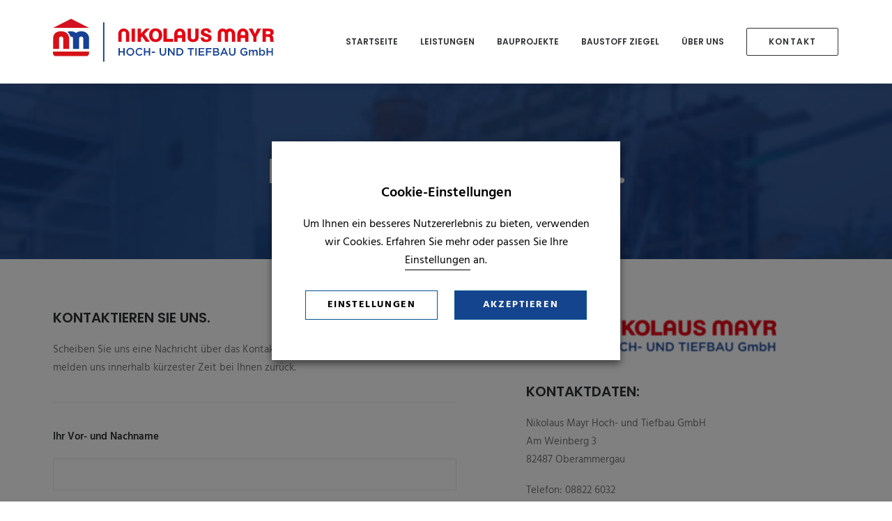

--- FILE ---
content_type: text/html; charset=UTF-8
request_url: https://mayr-hoch-tiefbau.de/kontakt/
body_size: 22555
content:
<!DOCTYPE html>
<html class="no-touch" lang="de" xmlns="http://www.w3.org/1999/xhtml">
<head>
<meta http-equiv="Content-Type" content="text/html; charset=UTF-8">
<meta name="viewport" content="width=device-width, initial-scale=1">
<link rel="profile" href="http://gmpg.org/xfn/11">
<link rel="pingback" href="https://mayr-hoch-tiefbau.de/xmlrpc.php">
<title>Kontakt &#8211; Nikolaus Mayr | Hoch- und Tiefbau GmbH</title>
<meta name='robots' content='max-image-preview:large' />

<link rel="alternate" type="application/rss+xml" title="Nikolaus Mayr | Hoch- und Tiefbau GmbH &raquo; Feed" href="https://mayr-hoch-tiefbau.de/feed/" />
<link rel="alternate" type="application/rss+xml" title="Nikolaus Mayr | Hoch- und Tiefbau GmbH &raquo; Kommentar-Feed" href="https://mayr-hoch-tiefbau.de/comments/feed/" />
<link rel="alternate" type="application/rss+xml" title="Nikolaus Mayr | Hoch- und Tiefbau GmbH &raquo; Kontakt-Kommentar-Feed" href="https://mayr-hoch-tiefbau.de/kontakt/feed/" />
<script type="text/javascript">
window._wpemojiSettings = {"baseUrl":"https:\/\/s.w.org\/images\/core\/emoji\/14.0.0\/72x72\/","ext":".png","svgUrl":"https:\/\/s.w.org\/images\/core\/emoji\/14.0.0\/svg\/","svgExt":".svg","source":{"concatemoji":"https:\/\/mayr-hoch-tiefbau.de\/wp-includes\/js\/wp-emoji-release.min.js?ver=6.1.9"}};
/*! This file is auto-generated */
!function(e,a,t){var n,r,o,i=a.createElement("canvas"),p=i.getContext&&i.getContext("2d");function s(e,t){var a=String.fromCharCode,e=(p.clearRect(0,0,i.width,i.height),p.fillText(a.apply(this,e),0,0),i.toDataURL());return p.clearRect(0,0,i.width,i.height),p.fillText(a.apply(this,t),0,0),e===i.toDataURL()}function c(e){var t=a.createElement("script");t.src=e,t.defer=t.type="text/javascript",a.getElementsByTagName("head")[0].appendChild(t)}for(o=Array("flag","emoji"),t.supports={everything:!0,everythingExceptFlag:!0},r=0;r<o.length;r++)t.supports[o[r]]=function(e){if(p&&p.fillText)switch(p.textBaseline="top",p.font="600 32px Arial",e){case"flag":return s([127987,65039,8205,9895,65039],[127987,65039,8203,9895,65039])?!1:!s([55356,56826,55356,56819],[55356,56826,8203,55356,56819])&&!s([55356,57332,56128,56423,56128,56418,56128,56421,56128,56430,56128,56423,56128,56447],[55356,57332,8203,56128,56423,8203,56128,56418,8203,56128,56421,8203,56128,56430,8203,56128,56423,8203,56128,56447]);case"emoji":return!s([129777,127995,8205,129778,127999],[129777,127995,8203,129778,127999])}return!1}(o[r]),t.supports.everything=t.supports.everything&&t.supports[o[r]],"flag"!==o[r]&&(t.supports.everythingExceptFlag=t.supports.everythingExceptFlag&&t.supports[o[r]]);t.supports.everythingExceptFlag=t.supports.everythingExceptFlag&&!t.supports.flag,t.DOMReady=!1,t.readyCallback=function(){t.DOMReady=!0},t.supports.everything||(n=function(){t.readyCallback()},a.addEventListener?(a.addEventListener("DOMContentLoaded",n,!1),e.addEventListener("load",n,!1)):(e.attachEvent("onload",n),a.attachEvent("onreadystatechange",function(){"complete"===a.readyState&&t.readyCallback()})),(e=t.source||{}).concatemoji?c(e.concatemoji):e.wpemoji&&e.twemoji&&(c(e.twemoji),c(e.wpemoji)))}(window,document,window._wpemojiSettings);
</script>
<style type="text/css">
img.wp-smiley,
img.emoji {
	display: inline !important;
	border: none !important;
	box-shadow: none !important;
	height: 1em !important;
	width: 1em !important;
	margin: 0 0.07em !important;
	vertical-align: -0.1em !important;
	background: none !important;
	padding: 0 !important;
}
</style>
	<link rel='stylesheet' id='layerslider-css' href='https://mayr-hoch-tiefbau.de/wp-content/plugins/LayerSlider/assets/static/layerslider/css/layerslider.css?ver=7.6.7' type='text/css' media='all' />
<link rel='stylesheet' id='ls-google-fonts-css' href='//mayr-hoch-tiefbau.de/wp-content/uploads/omgf/ls-google-fonts/ls-google-fonts.css?ver=1663591220' type='text/css' media='all' />
<link rel='stylesheet' id='wp-block-library-css' href='https://mayr-hoch-tiefbau.de/wp-includes/css/dist/block-library/style.min.css?ver=6.1.9' type='text/css' media='all' />
<link rel='stylesheet' id='classic-theme-styles-css' href='https://mayr-hoch-tiefbau.de/wp-includes/css/classic-themes.min.css?ver=1' type='text/css' media='all' />
<style id='global-styles-inline-css' type='text/css'>
body{--wp--preset--color--black: #000000;--wp--preset--color--cyan-bluish-gray: #abb8c3;--wp--preset--color--white: #ffffff;--wp--preset--color--pale-pink: #f78da7;--wp--preset--color--vivid-red: #cf2e2e;--wp--preset--color--luminous-vivid-orange: #ff6900;--wp--preset--color--luminous-vivid-amber: #fcb900;--wp--preset--color--light-green-cyan: #7bdcb5;--wp--preset--color--vivid-green-cyan: #00d084;--wp--preset--color--pale-cyan-blue: #8ed1fc;--wp--preset--color--vivid-cyan-blue: #0693e3;--wp--preset--color--vivid-purple: #9b51e0;--wp--preset--gradient--vivid-cyan-blue-to-vivid-purple: linear-gradient(135deg,rgba(6,147,227,1) 0%,rgb(155,81,224) 100%);--wp--preset--gradient--light-green-cyan-to-vivid-green-cyan: linear-gradient(135deg,rgb(122,220,180) 0%,rgb(0,208,130) 100%);--wp--preset--gradient--luminous-vivid-amber-to-luminous-vivid-orange: linear-gradient(135deg,rgba(252,185,0,1) 0%,rgba(255,105,0,1) 100%);--wp--preset--gradient--luminous-vivid-orange-to-vivid-red: linear-gradient(135deg,rgba(255,105,0,1) 0%,rgb(207,46,46) 100%);--wp--preset--gradient--very-light-gray-to-cyan-bluish-gray: linear-gradient(135deg,rgb(238,238,238) 0%,rgb(169,184,195) 100%);--wp--preset--gradient--cool-to-warm-spectrum: linear-gradient(135deg,rgb(74,234,220) 0%,rgb(151,120,209) 20%,rgb(207,42,186) 40%,rgb(238,44,130) 60%,rgb(251,105,98) 80%,rgb(254,248,76) 100%);--wp--preset--gradient--blush-light-purple: linear-gradient(135deg,rgb(255,206,236) 0%,rgb(152,150,240) 100%);--wp--preset--gradient--blush-bordeaux: linear-gradient(135deg,rgb(254,205,165) 0%,rgb(254,45,45) 50%,rgb(107,0,62) 100%);--wp--preset--gradient--luminous-dusk: linear-gradient(135deg,rgb(255,203,112) 0%,rgb(199,81,192) 50%,rgb(65,88,208) 100%);--wp--preset--gradient--pale-ocean: linear-gradient(135deg,rgb(255,245,203) 0%,rgb(182,227,212) 50%,rgb(51,167,181) 100%);--wp--preset--gradient--electric-grass: linear-gradient(135deg,rgb(202,248,128) 0%,rgb(113,206,126) 100%);--wp--preset--gradient--midnight: linear-gradient(135deg,rgb(2,3,129) 0%,rgb(40,116,252) 100%);--wp--preset--duotone--dark-grayscale: url('#wp-duotone-dark-grayscale');--wp--preset--duotone--grayscale: url('#wp-duotone-grayscale');--wp--preset--duotone--purple-yellow: url('#wp-duotone-purple-yellow');--wp--preset--duotone--blue-red: url('#wp-duotone-blue-red');--wp--preset--duotone--midnight: url('#wp-duotone-midnight');--wp--preset--duotone--magenta-yellow: url('#wp-duotone-magenta-yellow');--wp--preset--duotone--purple-green: url('#wp-duotone-purple-green');--wp--preset--duotone--blue-orange: url('#wp-duotone-blue-orange');--wp--preset--font-size--small: 13px;--wp--preset--font-size--medium: 20px;--wp--preset--font-size--large: 36px;--wp--preset--font-size--x-large: 42px;--wp--preset--spacing--20: 0.44rem;--wp--preset--spacing--30: 0.67rem;--wp--preset--spacing--40: 1rem;--wp--preset--spacing--50: 1.5rem;--wp--preset--spacing--60: 2.25rem;--wp--preset--spacing--70: 3.38rem;--wp--preset--spacing--80: 5.06rem;}:where(.is-layout-flex){gap: 0.5em;}body .is-layout-flow > .alignleft{float: left;margin-inline-start: 0;margin-inline-end: 2em;}body .is-layout-flow > .alignright{float: right;margin-inline-start: 2em;margin-inline-end: 0;}body .is-layout-flow > .aligncenter{margin-left: auto !important;margin-right: auto !important;}body .is-layout-constrained > .alignleft{float: left;margin-inline-start: 0;margin-inline-end: 2em;}body .is-layout-constrained > .alignright{float: right;margin-inline-start: 2em;margin-inline-end: 0;}body .is-layout-constrained > .aligncenter{margin-left: auto !important;margin-right: auto !important;}body .is-layout-constrained > :where(:not(.alignleft):not(.alignright):not(.alignfull)){max-width: var(--wp--style--global--content-size);margin-left: auto !important;margin-right: auto !important;}body .is-layout-constrained > .alignwide{max-width: var(--wp--style--global--wide-size);}body .is-layout-flex{display: flex;}body .is-layout-flex{flex-wrap: wrap;align-items: center;}body .is-layout-flex > *{margin: 0;}:where(.wp-block-columns.is-layout-flex){gap: 2em;}.has-black-color{color: var(--wp--preset--color--black) !important;}.has-cyan-bluish-gray-color{color: var(--wp--preset--color--cyan-bluish-gray) !important;}.has-white-color{color: var(--wp--preset--color--white) !important;}.has-pale-pink-color{color: var(--wp--preset--color--pale-pink) !important;}.has-vivid-red-color{color: var(--wp--preset--color--vivid-red) !important;}.has-luminous-vivid-orange-color{color: var(--wp--preset--color--luminous-vivid-orange) !important;}.has-luminous-vivid-amber-color{color: var(--wp--preset--color--luminous-vivid-amber) !important;}.has-light-green-cyan-color{color: var(--wp--preset--color--light-green-cyan) !important;}.has-vivid-green-cyan-color{color: var(--wp--preset--color--vivid-green-cyan) !important;}.has-pale-cyan-blue-color{color: var(--wp--preset--color--pale-cyan-blue) !important;}.has-vivid-cyan-blue-color{color: var(--wp--preset--color--vivid-cyan-blue) !important;}.has-vivid-purple-color{color: var(--wp--preset--color--vivid-purple) !important;}.has-black-background-color{background-color: var(--wp--preset--color--black) !important;}.has-cyan-bluish-gray-background-color{background-color: var(--wp--preset--color--cyan-bluish-gray) !important;}.has-white-background-color{background-color: var(--wp--preset--color--white) !important;}.has-pale-pink-background-color{background-color: var(--wp--preset--color--pale-pink) !important;}.has-vivid-red-background-color{background-color: var(--wp--preset--color--vivid-red) !important;}.has-luminous-vivid-orange-background-color{background-color: var(--wp--preset--color--luminous-vivid-orange) !important;}.has-luminous-vivid-amber-background-color{background-color: var(--wp--preset--color--luminous-vivid-amber) !important;}.has-light-green-cyan-background-color{background-color: var(--wp--preset--color--light-green-cyan) !important;}.has-vivid-green-cyan-background-color{background-color: var(--wp--preset--color--vivid-green-cyan) !important;}.has-pale-cyan-blue-background-color{background-color: var(--wp--preset--color--pale-cyan-blue) !important;}.has-vivid-cyan-blue-background-color{background-color: var(--wp--preset--color--vivid-cyan-blue) !important;}.has-vivid-purple-background-color{background-color: var(--wp--preset--color--vivid-purple) !important;}.has-black-border-color{border-color: var(--wp--preset--color--black) !important;}.has-cyan-bluish-gray-border-color{border-color: var(--wp--preset--color--cyan-bluish-gray) !important;}.has-white-border-color{border-color: var(--wp--preset--color--white) !important;}.has-pale-pink-border-color{border-color: var(--wp--preset--color--pale-pink) !important;}.has-vivid-red-border-color{border-color: var(--wp--preset--color--vivid-red) !important;}.has-luminous-vivid-orange-border-color{border-color: var(--wp--preset--color--luminous-vivid-orange) !important;}.has-luminous-vivid-amber-border-color{border-color: var(--wp--preset--color--luminous-vivid-amber) !important;}.has-light-green-cyan-border-color{border-color: var(--wp--preset--color--light-green-cyan) !important;}.has-vivid-green-cyan-border-color{border-color: var(--wp--preset--color--vivid-green-cyan) !important;}.has-pale-cyan-blue-border-color{border-color: var(--wp--preset--color--pale-cyan-blue) !important;}.has-vivid-cyan-blue-border-color{border-color: var(--wp--preset--color--vivid-cyan-blue) !important;}.has-vivid-purple-border-color{border-color: var(--wp--preset--color--vivid-purple) !important;}.has-vivid-cyan-blue-to-vivid-purple-gradient-background{background: var(--wp--preset--gradient--vivid-cyan-blue-to-vivid-purple) !important;}.has-light-green-cyan-to-vivid-green-cyan-gradient-background{background: var(--wp--preset--gradient--light-green-cyan-to-vivid-green-cyan) !important;}.has-luminous-vivid-amber-to-luminous-vivid-orange-gradient-background{background: var(--wp--preset--gradient--luminous-vivid-amber-to-luminous-vivid-orange) !important;}.has-luminous-vivid-orange-to-vivid-red-gradient-background{background: var(--wp--preset--gradient--luminous-vivid-orange-to-vivid-red) !important;}.has-very-light-gray-to-cyan-bluish-gray-gradient-background{background: var(--wp--preset--gradient--very-light-gray-to-cyan-bluish-gray) !important;}.has-cool-to-warm-spectrum-gradient-background{background: var(--wp--preset--gradient--cool-to-warm-spectrum) !important;}.has-blush-light-purple-gradient-background{background: var(--wp--preset--gradient--blush-light-purple) !important;}.has-blush-bordeaux-gradient-background{background: var(--wp--preset--gradient--blush-bordeaux) !important;}.has-luminous-dusk-gradient-background{background: var(--wp--preset--gradient--luminous-dusk) !important;}.has-pale-ocean-gradient-background{background: var(--wp--preset--gradient--pale-ocean) !important;}.has-electric-grass-gradient-background{background: var(--wp--preset--gradient--electric-grass) !important;}.has-midnight-gradient-background{background: var(--wp--preset--gradient--midnight) !important;}.has-small-font-size{font-size: var(--wp--preset--font-size--small) !important;}.has-medium-font-size{font-size: var(--wp--preset--font-size--medium) !important;}.has-large-font-size{font-size: var(--wp--preset--font-size--large) !important;}.has-x-large-font-size{font-size: var(--wp--preset--font-size--x-large) !important;}
.wp-block-navigation a:where(:not(.wp-element-button)){color: inherit;}
:where(.wp-block-columns.is-layout-flex){gap: 2em;}
.wp-block-pullquote{font-size: 1.5em;line-height: 1.6;}
</style>
<link rel='stylesheet' id='contact-form-7-css' href='https://mayr-hoch-tiefbau.de/wp-content/plugins/contact-form-7/includes/css/styles.css?ver=5.7.3' type='text/css' media='all' />
<link rel='stylesheet' id='uncodefont-google-css' href='//mayr-hoch-tiefbau.de/wp-content/uploads/omgf/uncodefont-google/uncodefont-google.css?ver=1663591220' type='text/css' media='all' />
<link rel='stylesheet' id='cookie-law-info-css' href='https://mayr-hoch-tiefbau.de/wp-content/plugins/webtoffee-gdpr-cookie-consent/public/css/cookie-law-info-public.css?ver=2.3.0' type='text/css' media='all' />
<link rel='stylesheet' id='cookie-law-info-gdpr-css' href='https://mayr-hoch-tiefbau.de/wp-content/plugins/webtoffee-gdpr-cookie-consent/public/css/cookie-law-info-gdpr.css?ver=2.3.0' type='text/css' media='all' />
<link rel='stylesheet' id='uncode-style-css' href='https://mayr-hoch-tiefbau.de/wp-content/themes/uncode/library/css/style.css?ver=437946018' type='text/css' media='all' />
<style id='uncode-style-inline-css' type='text/css'>

@media (max-width: 959px) { .navbar-brand > * { height: 40px !important;}}
@media (min-width: 960px) { .limit-width { max-width: 1200px; margin: auto;}}
.menu-primary ul.menu-smart > li > a, .menu-primary ul.menu-smart li.dropdown > a, .menu-primary ul.menu-smart li.mega-menu > a, .vmenu-container ul.menu-smart > li > a, .vmenu-container ul.menu-smart li.dropdown > a { text-transform: uppercase; }
#changer-back-color { transition: background-color 1000ms cubic-bezier(0.25, 1, 0.5, 1) !important; } #changer-back-color > div { transition: opacity 1000ms cubic-bezier(0.25, 1, 0.5, 1) !important; } body.bg-changer-init.disable-hover .main-wrapper .style-light,  body.bg-changer-init.disable-hover .main-wrapper .style-light h1,  body.bg-changer-init.disable-hover .main-wrapper .style-light h2, body.bg-changer-init.disable-hover .main-wrapper .style-light h3, body.bg-changer-init.disable-hover .main-wrapper .style-light h4, body.bg-changer-init.disable-hover .main-wrapper .style-light h5, body.bg-changer-init.disable-hover .main-wrapper .style-light h6, body.bg-changer-init.disable-hover .main-wrapper .style-light a, body.bg-changer-init.disable-hover .main-wrapper .style-dark, body.bg-changer-init.disable-hover .main-wrapper .style-dark h1, body.bg-changer-init.disable-hover .main-wrapper .style-dark h2, body.bg-changer-init.disable-hover .main-wrapper .style-dark h3, body.bg-changer-init.disable-hover .main-wrapper .style-dark h4, body.bg-changer-init.disable-hover .main-wrapper .style-dark h5, body.bg-changer-init.disable-hover .main-wrapper .style-dark h6, body.bg-changer-init.disable-hover .main-wrapper .style-dark a { transition: color 1000ms cubic-bezier(0.25, 1, 0.5, 1) !important; }
</style>
<link rel='stylesheet' id='uncode-icons-css' href='https://mayr-hoch-tiefbau.de/wp-content/themes/uncode/library/css/uncode-icons.css?ver=437946018' type='text/css' media='all' />
<link rel='stylesheet' id='uncode-custom-style-css' href='https://mayr-hoch-tiefbau.de/wp-content/themes/uncode/library/css/style-custom.css?ver=437946018' type='text/css' media='all' />
<style id='uncode-custom-style-inline-css' type='text/css'>
#wt-cli-settings-btn{color:#fff !important;}
</style>
<script type='text/javascript' src='https://mayr-hoch-tiefbau.de/wp-includes/js/jquery/jquery.min.js?ver=3.6.1' id='jquery-core-js'></script>
<script type='text/javascript' src='https://mayr-hoch-tiefbau.de/wp-includes/js/jquery/jquery-migrate.min.js?ver=3.3.2' id='jquery-migrate-js'></script>
<script type='text/javascript' id='layerslider-utils-js-extra'>
/* <![CDATA[ */
var LS_Meta = {"v":"7.6.7","fixGSAP":"1"};
/* ]]> */
</script>
<script type='text/javascript' src='https://mayr-hoch-tiefbau.de/wp-content/plugins/LayerSlider/assets/static/layerslider/js/layerslider.utils.js?ver=7.6.7' id='layerslider-utils-js'></script>
<script type='text/javascript' src='https://mayr-hoch-tiefbau.de/wp-content/plugins/LayerSlider/assets/static/layerslider/js/layerslider.kreaturamedia.jquery.js?ver=7.6.7' id='layerslider-js'></script>
<script type='text/javascript' src='https://mayr-hoch-tiefbau.de/wp-content/plugins/LayerSlider/assets/static/layerslider/js/layerslider.transitions.js?ver=7.6.7' id='layerslider-transitions-js'></script>
<script type='text/javascript' src='https://mayr-hoch-tiefbau.de/wp-content/plugins/revslider/public/assets/js/rbtools.min.js?ver=6.6.8' async id='tp-tools-js'></script>
<script type='text/javascript' src='https://mayr-hoch-tiefbau.de/wp-content/plugins/revslider/public/assets/js/rs6.min.js?ver=6.6.8' async id='revmin-js'></script>
<script type='text/javascript' id='cookie-law-info-js-extra'>
/* <![CDATA[ */
var Cli_Data = {"nn_cookie_ids":["test_cookie"],"non_necessary_cookies":{"non-necessary":["test_cookie"]},"cookielist":{"necessary":{"0":{"ID":55401,"post_author":"1","post_date":"2021-01-12 13:32:15","post_date_gmt":"2021-01-12 12:32:15","post_content":"This cookie is set by GDPR Cookie Consent plugin. The cookies is used to store the user consent for the cookies in the category \"Necessary\".","post_title":"cookielawinfo-checkbox-necessary","post_excerpt":"","post_status":"publish","comment_status":"closed","ping_status":"closed","post_password":"","post_name":"cookielawinfo-checkbox-necessary","to_ping":"","pinged":"","post_modified":"2021-01-12 13:32:15","post_modified_gmt":"2021-01-12 12:32:15","post_content_filtered":"","post_parent":0,"guid":"https:\/\/mayr-hoch-tiefbau.de\/cookielawinfo\/cookielawinfo-checkbox-necessary\/","menu_order":0,"post_type":"cookielawinfo","post_mime_type":"","comment_count":"0","filter":"raw"},"1":{"ID":55402,"post_author":"1","post_date":"2021-01-12 13:32:15","post_date_gmt":"2021-01-12 12:32:15","post_content":"This cookie is set by GDPR Cookie Consent plugin. The cookies is used to store the user consent for the cookies in the category \"Non Necessary\".","post_title":"cookielawinfo-checkbox-non-necessary","post_excerpt":"","post_status":"publish","comment_status":"closed","ping_status":"closed","post_password":"","post_name":"cookielawinfo-checkbox-non-necessary","to_ping":"","pinged":"","post_modified":"2021-01-12 13:32:15","post_modified_gmt":"2021-01-12 12:32:15","post_content_filtered":"","post_parent":0,"guid":"https:\/\/mayr-hoch-tiefbau.de\/cookielawinfo\/cookielawinfo-checkbox-non-necessary\/","menu_order":0,"post_type":"cookielawinfo","post_mime_type":"","comment_count":"0","filter":"raw"},"2":{"ID":55400,"post_author":"1","post_date":"2021-01-12 13:32:14","post_date_gmt":"2021-01-12 12:32:14","post_content":"The cookie is set by the GDPR Cookie Consent plugin and is used to store whether or not user has consented to the use of cookies. It does not store any personal data.","post_title":"viewed_cookie_policy","post_excerpt":"","post_status":"publish","comment_status":"closed","ping_status":"closed","post_password":"","post_name":"viewed_cookie_policy","to_ping":"","pinged":"","post_modified":"2021-01-12 13:32:14","post_modified_gmt":"2021-01-12 12:32:14","post_content_filtered":"","post_parent":0,"guid":"https:\/\/mayr-hoch-tiefbau.de\/cookielawinfo\/viewed_cookie_policy\/","menu_order":0,"post_type":"cookielawinfo","post_mime_type":"","comment_count":"0","filter":"raw"},"term_id":88,"name":"Notwendig","loadonstart":0,"defaultstate":"enabled","ccpa_optout":0},"non-necessary":{"0":{"ID":55403,"post_author":"1","post_date":"2021-01-12 13:32:15","post_date_gmt":"2021-01-12 12:32:15","post_content":"","post_title":"test_cookie","post_excerpt":"","post_status":"publish","comment_status":"closed","ping_status":"closed","post_password":"","post_name":"test_cookie","to_ping":"","pinged":"","post_modified":"2021-01-12 13:32:15","post_modified_gmt":"2021-01-12 12:32:15","post_content_filtered":"","post_parent":0,"guid":"https:\/\/mayr-hoch-tiefbau.de\/cookielawinfo\/test_cookie\/","menu_order":0,"post_type":"cookielawinfo","post_mime_type":"","comment_count":"0","filter":"raw"},"term_id":89,"name":"Nicht Notwendig","loadonstart":0,"defaultstate":"disabled","ccpa_optout":0}},"ajax_url":"https:\/\/mayr-hoch-tiefbau.de\/wp-admin\/admin-ajax.php","current_lang":"de","security":"573c26101a","eu_countries":["GB"],"geoIP":"disabled","consentVersion":"1","strictlyEnabled":["necessary","obligatoire"],"cookieDomain":"","privacy_length":"250","ccpaEnabled":"","ccpaRegionBased":"","ccpaBarEnabled":"","ccpaType":"gdpr"};
var log_object = {"ajax_url":"https:\/\/mayr-hoch-tiefbau.de\/wp-admin\/admin-ajax.php"};
/* ]]> */
</script>
<script type='text/javascript' src='https://mayr-hoch-tiefbau.de/wp-content/plugins/webtoffee-gdpr-cookie-consent/public/js/cookie-law-info-public.js?ver=2.3.0' id='cookie-law-info-js'></script>
<script type='text/javascript' src='/wp-content/themes/uncode/library/js/ai-uncode.js' id='uncodeAI' data-home='/' data-path='/' data-breakpoints-images='258,516,720,1032,1440,2064,2880' id='ai-uncode-js'></script>
<script type='text/javascript' id='uncode-init-js-extra'>
/* <![CDATA[ */
var SiteParameters = {"days":"days","hours":"hours","minutes":"minutes","seconds":"seconds","constant_scroll":"on","scroll_speed":"2","parallax_factor":"0.25","loading":"Loading\u2026","slide_name":"slide","slide_footer":"footer","ajax_url":"https:\/\/mayr-hoch-tiefbau.de\/wp-admin\/admin-ajax.php","nonce_adaptive_images":"b8ece4b9e8","nonce_srcset_async":"01bd3c2853","enable_debug":"","block_mobile_videos":"","is_frontend_editor":"","main_width":["1200","px"],"mobile_parallax_allowed":"","wireframes_plugin_active":"","sticky_elements":"","lazyload_type":"","resize_quality":"90","register_metadata":"","bg_changer_time":"1000","update_wc_fragments":"1","optimize_shortpixel_image":"","custom_cursor_selector":"[href], .trigger-overlay, .owl-next, .owl-prev, .owl-dot, input[type=\"submit\"], button[type=\"submit\"], a[class^=\"ilightbox\"], .ilightbox-thumbnail, .ilightbox-prev, .ilightbox-next, .overlay-close, .unmodal-close, .qty-inset > span, .share-button li, .uncode-post-titles .tmb.tmb-click-area, .btn-link, .tmb-click-row .t-inside, .lg-outer button, .lg-thumb img","mobile_parallax_animation":"","lbox_enhanced":"","native_media_player":"","vimeoPlayerParams":"?autoplay=0","ajax_filter_key_search":"key","ajax_filter_key_unfilter":"unfilter","uncode_adaptive":"1","ai_breakpoints":"258,516,720,1032,1440,2064,2880"};
/* ]]> */
</script>
<script type='text/javascript' src='https://mayr-hoch-tiefbau.de/wp-content/themes/uncode/library/js/init.js?ver=437946018' id='uncode-init-js'></script>
<meta name="generator" content="Powered by LayerSlider 7.6.7 - Build Heros, Sliders, and Popups. Create Animations and Beautiful, Rich Web Content as Easy as Never Before on WordPress." />
<!-- LayerSlider updates and docs at: https://layerslider.com -->
<link rel="https://api.w.org/" href="https://mayr-hoch-tiefbau.de/wp-json/" /><link rel="alternate" type="application/json" href="https://mayr-hoch-tiefbau.de/wp-json/wp/v2/pages/3876" /><link rel="EditURI" type="application/rsd+xml" title="RSD" href="https://mayr-hoch-tiefbau.de/xmlrpc.php?rsd" />
<link rel="wlwmanifest" type="application/wlwmanifest+xml" href="https://mayr-hoch-tiefbau.de/wp-includes/wlwmanifest.xml" />
<meta name="generator" content="WordPress 6.1.9" />
<link rel="canonical" href="https://mayr-hoch-tiefbau.de/kontakt/" />
<link rel='shortlink' href='https://mayr-hoch-tiefbau.de/?p=3876' />
<link rel="alternate" type="application/json+oembed" href="https://mayr-hoch-tiefbau.de/wp-json/oembed/1.0/embed?url=https%3A%2F%2Fmayr-hoch-tiefbau.de%2Fkontakt%2F" />
<link rel="alternate" type="text/xml+oembed" href="https://mayr-hoch-tiefbau.de/wp-json/oembed/1.0/embed?url=https%3A%2F%2Fmayr-hoch-tiefbau.de%2Fkontakt%2F&#038;format=xml" />
<style type="text/css">.recentcomments a{display:inline !important;padding:0 !important;margin:0 !important;}</style><!-- All in one Favicon 4.7 --><link rel="shortcut icon" href="https://mayr-hoch-tiefbau.de/wp-content/uploads/2017/04/Fav.png" />
<link rel="icon" href="https://mayr-hoch-tiefbau.de/wp-content/uploads/2017/04/Fav-1.png" type="image/png"/>
<meta name="generator" content="Powered by Slider Revolution 6.6.8 - responsive, Mobile-Friendly Slider Plugin for WordPress with comfortable drag and drop interface." />
<script>function setREVStartSize(e){
			//window.requestAnimationFrame(function() {
				window.RSIW = window.RSIW===undefined ? window.innerWidth : window.RSIW;
				window.RSIH = window.RSIH===undefined ? window.innerHeight : window.RSIH;
				try {
					var pw = document.getElementById(e.c).parentNode.offsetWidth,
						newh;
					pw = pw===0 || isNaN(pw) || (e.l=="fullwidth" || e.layout=="fullwidth") ? window.RSIW : pw;
					e.tabw = e.tabw===undefined ? 0 : parseInt(e.tabw);
					e.thumbw = e.thumbw===undefined ? 0 : parseInt(e.thumbw);
					e.tabh = e.tabh===undefined ? 0 : parseInt(e.tabh);
					e.thumbh = e.thumbh===undefined ? 0 : parseInt(e.thumbh);
					e.tabhide = e.tabhide===undefined ? 0 : parseInt(e.tabhide);
					e.thumbhide = e.thumbhide===undefined ? 0 : parseInt(e.thumbhide);
					e.mh = e.mh===undefined || e.mh=="" || e.mh==="auto" ? 0 : parseInt(e.mh,0);
					if(e.layout==="fullscreen" || e.l==="fullscreen")
						newh = Math.max(e.mh,window.RSIH);
					else{
						e.gw = Array.isArray(e.gw) ? e.gw : [e.gw];
						for (var i in e.rl) if (e.gw[i]===undefined || e.gw[i]===0) e.gw[i] = e.gw[i-1];
						e.gh = e.el===undefined || e.el==="" || (Array.isArray(e.el) && e.el.length==0)? e.gh : e.el;
						e.gh = Array.isArray(e.gh) ? e.gh : [e.gh];
						for (var i in e.rl) if (e.gh[i]===undefined || e.gh[i]===0) e.gh[i] = e.gh[i-1];
											
						var nl = new Array(e.rl.length),
							ix = 0,
							sl;
						e.tabw = e.tabhide>=pw ? 0 : e.tabw;
						e.thumbw = e.thumbhide>=pw ? 0 : e.thumbw;
						e.tabh = e.tabhide>=pw ? 0 : e.tabh;
						e.thumbh = e.thumbhide>=pw ? 0 : e.thumbh;
						for (var i in e.rl) nl[i] = e.rl[i]<window.RSIW ? 0 : e.rl[i];
						sl = nl[0];
						for (var i in nl) if (sl>nl[i] && nl[i]>0) { sl = nl[i]; ix=i;}
						var m = pw>(e.gw[ix]+e.tabw+e.thumbw) ? 1 : (pw-(e.tabw+e.thumbw)) / (e.gw[ix]);
						newh =  (e.gh[ix] * m) + (e.tabh + e.thumbh);
					}
					var el = document.getElementById(e.c);
					if (el!==null && el) el.style.height = newh+"px";
					el = document.getElementById(e.c+"_wrapper");
					if (el!==null && el) {
						el.style.height = newh+"px";
						el.style.display = "block";
					}
				} catch(e){
					console.log("Failure at Presize of Slider:" + e)
				}
			//});
		  };</script>
		<style type="text/css" id="wp-custom-css">
			body .wt-cli-cookie-bar{
	text-align:center;
}
body .wt-cli-cookie-bar h5{
	text-align:center;
	padding-bottom:20px;
	font-size:20px;
  color: #000;
}
body .wt-cli-cookie-bar .cli-bar-message{
  font-size: 16px;
  text-align: center;
  color: #000;
	padding-bottom: 30px;
}
body #cookie-law-info-bar {
  padding: 35px 35px !important;
  background: #fff !important;
  text-align: center !important;
}
body #cookie-law-info-bar .cli-bar-message a {
  color: #000 !important;
}
body #cookie-law-info-bar .cli-bar-btn_container .wt-cli-element.cli_settings_button {
  display: inline-block;
  background-color: #fff !important;
  color: #000 !important;
  font-size: 14px;
  font-weight: 700;
  letter-spacing: 1.59px;
  text-transform: uppercase;
  width: 190px !important;
  margin: 0px 10px !important;
  padding: 0px !important;
  text-align: center;
  line-height: 40px;
  border: 1px solid #00528E !important;
  border-radius: 0px;
  text-decoration: none;
  transition: all ease 0.5s;
}
body #cookie-law-info-bar .cli-bar-btn_container .wt-cli-element.cli_settings_button:hover {
  background-color: #15448e !important;
  color: #fff !important;
  border-radius: 0px !important;
}
body #cookie-law-info-bar #cookie_action_close_header {
  display: inline-block;
  background-color: #15448e !important;
  color: #FFFFFF;
  font-size: 14px;
  font-weight: 700;
  letter-spacing: 1.59px;
  text-transform: uppercase;
  width: 190px !important;
  margin: 0px 10px !important;
  padding: 0px !important;
  text-align: center;
  line-height: 40px;
  border: 1px solid #00528E;
  border-radius: 0px;
  transition: all ease 0.5s;
}
body #cookie-law-info-bar #cookie_action_close_header:hover {
  background-color: #fff !important;
  color: #15448e !important;
  border: 1px solid #15448e !important;
  border-radius: 0px !important;
}
.cli-tab-header a {
  font-weight: 700;
  text-transform: uppercase !important;
}
body .cli-tab-footer .cli-btn {
  background: #15448e !important;
  transition: all ease 0.5s;
  border: 1px solid #15448e;
  border-radius: 0px;
  text-transform: uppercase;
  font-weight: 700;
  letter-spacing: 1.39px;
}





		</style>
		<noscript><style> .wpb_animate_when_almost_visible { opacity: 1; }</style></noscript></head>
<body class="page-template-default page page-id-3876  style-color-xsdn-bg hormenu-position-left megamenu-full-submenu hmenu hmenu-position-right header-full-width main-center-align menu-sticky-mobile mobile-parallax-not-allowed ilb-no-bounce unreg qw-body-scroll-disabled wpb-js-composer js-comp-ver-6.9.0.1 vc_responsive" data-border="0">
		<div id="vh_layout_help"></div><svg xmlns="http://www.w3.org/2000/svg" viewBox="0 0 0 0" width="0" height="0" focusable="false" role="none" style="visibility: hidden; position: absolute; left: -9999px; overflow: hidden;" ><defs><filter id="wp-duotone-dark-grayscale"><feColorMatrix color-interpolation-filters="sRGB" type="matrix" values=" .299 .587 .114 0 0 .299 .587 .114 0 0 .299 .587 .114 0 0 .299 .587 .114 0 0 " /><feComponentTransfer color-interpolation-filters="sRGB" ><feFuncR type="table" tableValues="0 0.49803921568627" /><feFuncG type="table" tableValues="0 0.49803921568627" /><feFuncB type="table" tableValues="0 0.49803921568627" /><feFuncA type="table" tableValues="1 1" /></feComponentTransfer><feComposite in2="SourceGraphic" operator="in" /></filter></defs></svg><svg xmlns="http://www.w3.org/2000/svg" viewBox="0 0 0 0" width="0" height="0" focusable="false" role="none" style="visibility: hidden; position: absolute; left: -9999px; overflow: hidden;" ><defs><filter id="wp-duotone-grayscale"><feColorMatrix color-interpolation-filters="sRGB" type="matrix" values=" .299 .587 .114 0 0 .299 .587 .114 0 0 .299 .587 .114 0 0 .299 .587 .114 0 0 " /><feComponentTransfer color-interpolation-filters="sRGB" ><feFuncR type="table" tableValues="0 1" /><feFuncG type="table" tableValues="0 1" /><feFuncB type="table" tableValues="0 1" /><feFuncA type="table" tableValues="1 1" /></feComponentTransfer><feComposite in2="SourceGraphic" operator="in" /></filter></defs></svg><svg xmlns="http://www.w3.org/2000/svg" viewBox="0 0 0 0" width="0" height="0" focusable="false" role="none" style="visibility: hidden; position: absolute; left: -9999px; overflow: hidden;" ><defs><filter id="wp-duotone-purple-yellow"><feColorMatrix color-interpolation-filters="sRGB" type="matrix" values=" .299 .587 .114 0 0 .299 .587 .114 0 0 .299 .587 .114 0 0 .299 .587 .114 0 0 " /><feComponentTransfer color-interpolation-filters="sRGB" ><feFuncR type="table" tableValues="0.54901960784314 0.98823529411765" /><feFuncG type="table" tableValues="0 1" /><feFuncB type="table" tableValues="0.71764705882353 0.25490196078431" /><feFuncA type="table" tableValues="1 1" /></feComponentTransfer><feComposite in2="SourceGraphic" operator="in" /></filter></defs></svg><svg xmlns="http://www.w3.org/2000/svg" viewBox="0 0 0 0" width="0" height="0" focusable="false" role="none" style="visibility: hidden; position: absolute; left: -9999px; overflow: hidden;" ><defs><filter id="wp-duotone-blue-red"><feColorMatrix color-interpolation-filters="sRGB" type="matrix" values=" .299 .587 .114 0 0 .299 .587 .114 0 0 .299 .587 .114 0 0 .299 .587 .114 0 0 " /><feComponentTransfer color-interpolation-filters="sRGB" ><feFuncR type="table" tableValues="0 1" /><feFuncG type="table" tableValues="0 0.27843137254902" /><feFuncB type="table" tableValues="0.5921568627451 0.27843137254902" /><feFuncA type="table" tableValues="1 1" /></feComponentTransfer><feComposite in2="SourceGraphic" operator="in" /></filter></defs></svg><svg xmlns="http://www.w3.org/2000/svg" viewBox="0 0 0 0" width="0" height="0" focusable="false" role="none" style="visibility: hidden; position: absolute; left: -9999px; overflow: hidden;" ><defs><filter id="wp-duotone-midnight"><feColorMatrix color-interpolation-filters="sRGB" type="matrix" values=" .299 .587 .114 0 0 .299 .587 .114 0 0 .299 .587 .114 0 0 .299 .587 .114 0 0 " /><feComponentTransfer color-interpolation-filters="sRGB" ><feFuncR type="table" tableValues="0 0" /><feFuncG type="table" tableValues="0 0.64705882352941" /><feFuncB type="table" tableValues="0 1" /><feFuncA type="table" tableValues="1 1" /></feComponentTransfer><feComposite in2="SourceGraphic" operator="in" /></filter></defs></svg><svg xmlns="http://www.w3.org/2000/svg" viewBox="0 0 0 0" width="0" height="0" focusable="false" role="none" style="visibility: hidden; position: absolute; left: -9999px; overflow: hidden;" ><defs><filter id="wp-duotone-magenta-yellow"><feColorMatrix color-interpolation-filters="sRGB" type="matrix" values=" .299 .587 .114 0 0 .299 .587 .114 0 0 .299 .587 .114 0 0 .299 .587 .114 0 0 " /><feComponentTransfer color-interpolation-filters="sRGB" ><feFuncR type="table" tableValues="0.78039215686275 1" /><feFuncG type="table" tableValues="0 0.94901960784314" /><feFuncB type="table" tableValues="0.35294117647059 0.47058823529412" /><feFuncA type="table" tableValues="1 1" /></feComponentTransfer><feComposite in2="SourceGraphic" operator="in" /></filter></defs></svg><svg xmlns="http://www.w3.org/2000/svg" viewBox="0 0 0 0" width="0" height="0" focusable="false" role="none" style="visibility: hidden; position: absolute; left: -9999px; overflow: hidden;" ><defs><filter id="wp-duotone-purple-green"><feColorMatrix color-interpolation-filters="sRGB" type="matrix" values=" .299 .587 .114 0 0 .299 .587 .114 0 0 .299 .587 .114 0 0 .299 .587 .114 0 0 " /><feComponentTransfer color-interpolation-filters="sRGB" ><feFuncR type="table" tableValues="0.65098039215686 0.40392156862745" /><feFuncG type="table" tableValues="0 1" /><feFuncB type="table" tableValues="0.44705882352941 0.4" /><feFuncA type="table" tableValues="1 1" /></feComponentTransfer><feComposite in2="SourceGraphic" operator="in" /></filter></defs></svg><svg xmlns="http://www.w3.org/2000/svg" viewBox="0 0 0 0" width="0" height="0" focusable="false" role="none" style="visibility: hidden; position: absolute; left: -9999px; overflow: hidden;" ><defs><filter id="wp-duotone-blue-orange"><feColorMatrix color-interpolation-filters="sRGB" type="matrix" values=" .299 .587 .114 0 0 .299 .587 .114 0 0 .299 .587 .114 0 0 .299 .587 .114 0 0 " /><feComponentTransfer color-interpolation-filters="sRGB" ><feFuncR type="table" tableValues="0.098039215686275 1" /><feFuncG type="table" tableValues="0 0.66274509803922" /><feFuncB type="table" tableValues="0.84705882352941 0.41960784313725" /><feFuncA type="table" tableValues="1 1" /></feComponentTransfer><feComposite in2="SourceGraphic" operator="in" /></filter></defs></svg><div class="body-borders" data-border="0"><div class="top-border body-border-shadow"></div><div class="right-border body-border-shadow"></div><div class="bottom-border body-border-shadow"></div><div class="left-border body-border-shadow"></div><div class="top-border style-light-bg"></div><div class="right-border style-light-bg"></div><div class="bottom-border style-light-bg"></div><div class="left-border style-light-bg"></div></div>	<div class="box-wrapper">
		<div class="box-container">
		<script type="text/javascript" id="initBox">UNCODE.initBox();</script>
		<div class="menu-wrapper menu-hide-only menu-sticky-mobile menu-no-arrows">
													
													<header id="masthead" class="navbar menu-primary menu-light submenu-dark style-light-original menu-with-logo">
														<div class="menu-container menu-hide style-color-xsdn-bg menu-borders menu-shadows">
															<div class="row-menu limit-width">
																<div class="row-menu-inner">
																	<div id="logo-container-mobile" class="col-lg-0 logo-container middle">
																		<div id="main-logo" class="navbar-header style-light">
																			<a href="https://mayr-hoch-tiefbau.de/" class="navbar-brand" data-minheight="14"><div class="html-code main-logo  logo-light" data-maxheight="65" style="height: 65px;"><canvas class="logo-canvas" height="65" width="317"></canvas><svg preserveAspectRatio="xMinYMin" id="Ebene_1-1505659481" data-name="Ebene 1" viewBox="0 0 475.83 92.4"><defs><style>.cls-1{fill:#d51317;}.cls-2{fill:#164194;}.cls-3{fill:#e30613;}.cls-4{fill:#d41121;fill-rule:evenodd;}</style></defs><title>Logo_NikolausMayr_rgb</title><path class="cls-1" d="M112.83,107.37l-.07-1.17L35,106.26v3.45a6.5,6.5,0,0,0,6.77,6.43h64.3a6.5,6.5,0,0,0,6.77-6.43v-1.57A6.71,6.71,0,0,0,112.83,107.37Z" transform="translate(-35.04 -35.69)"/><path class="cls-2" d="M95.42,62.53A15.9,15.9,0,0,0,84.85,66.1,16.87,16.87,0,0,0,74,62.53,22.14,22.14,0,0,0,66.2,63.8a18.19,18.19,0,0,1,6.46,10.39,5.15,5.15,0,0,1,1.13-.12c3.93,0,4.62,2.73,4.59,3.69a16,16,0,0,0,0,1.73v21.07H91.44V77.75c0-2.41,1.68-3.69,4.19-3.69,4.37,0,4.53,3.69,4.53,3.69v22.8h12.71V77.75C112.88,75.48,111.28,62.53,95.42,62.53Z" transform="translate(-35.04 -35.69)"/><path class="cls-1" d="M69.77,93.32V77.75c0-.18,0-.39,0-.61A15.32,15.32,0,0,0,63.18,65.3a14.7,14.7,0,0,0-1.28-.74,20,20,0,0,0-9.36-2c-15.86,0-17.28,11.53-17.28,17v21.07h12.9V77.75s0-3.69,4.37-3.69,4.53,3.69,4.53,3.69v22.8H69.83Z" transform="translate(-35.04 -35.69)"/><polygon class="cls-3" points="431.42 49.36 431.42 38.73 421.67 21.15 429.77 21.15 434.96 32.53 440.13 21.15 448.29 21.15 438.45 38.73 438.45 49.36 431.42 49.36 431.42 49.36"/><path class="cls-3" d="M352.89,75.68h6.94a4.88,4.88,0,0,0,1.42,3.63,5.67,5.67,0,0,0,3.93,1.22,6.65,6.65,0,0,0,3.41-.73,2.28,2.28,0,0,0,1.21-2.05,2.49,2.49,0,0,0-.29-1.2,1.93,1.93,0,0,0-.81-.79,25.82,25.82,0,0,0-3.85-1.32q-3.06-.9-5.17-1.75A10.89,10.89,0,0,1,355,69.5a7.2,7.2,0,0,1-1.58-4.62,7.75,7.75,0,0,1,3-6.43q3-2.38,8.23-2.39a12.17,12.17,0,0,1,8.08,2.51,8.38,8.38,0,0,1,3,6.78H369a4.17,4.17,0,0,0-1.39-2.91,5.21,5.21,0,0,0-3.35-.94,5.08,5.08,0,0,0-2.83.72,2.13,2.13,0,0,0-1.09,1.83q0,1.87,5.19,3.54l1.44.46.28.1Q372.62,69.89,374,71A7.57,7.57,0,0,1,376,73.58a7.79,7.79,0,0,1,.71,3.35,7.65,7.65,0,0,1-3.23,6.56q-3.23,2.34-9,2.35-5.5,0-8.38-2.52t-3.2-7.64Z" transform="translate(-35.04 -35.69)"/><path class="cls-3" d="M325,56.84h7.11V74.46a6.21,6.21,0,0,0,1.1,4.14,4.69,4.69,0,0,0,3.65,1.24,4.59,4.59,0,0,0,3.6-1.24,6.25,6.25,0,0,0,1.09-4.14V56.84h7.19V73.6a18.8,18.8,0,0,1-.69,5.65,8.23,8.23,0,0,1-2.28,3.56,11,11,0,0,1-3.88,2.27,16.8,16.8,0,0,1-10,0,11,11,0,0,1-3.88-2.27,8.43,8.43,0,0,1-2.32-3.59A18.27,18.27,0,0,1,325,73.6V56.84Z" transform="translate(-35.04 -35.69)"/><polygon class="cls-3" points="238.01 49.36 238.01 21.15 245.25 21.15 245.25 43.25 258.91 43.25 258.91 49.36 238.01 49.36 238.01 49.36"/><polygon class="cls-3" points="182.46 49.36 182.46 21.15 189.57 21.15 189.57 31.91 199.6 21.15 208.28 21.15 196.86 33.01 208.55 49.36 199.93 49.36 192 38.07 189.57 40.5 189.57 49.36 182.46 49.36 182.46 49.36"/><polygon class="cls-3" points="169.42 49.36 169.42 21.15 176.63 21.15 176.63 49.36 169.42 49.36 169.42 49.36"/><path class="cls-3" d="M242.05,71q0-6.87,3.81-10.87t10.31-4q6.53,0,10.38,4T270.38,71q0,6.86-3.84,10.87t-10.38,4q-6.51,0-10.31-4T242.05,71Zm7.34,0q0,4.31,1.75,6.61a5.94,5.94,0,0,0,5,2.3,6,6,0,0,0,5.07-2.3Q263,75.28,263,71t-1.77-6.6a6,6,0,0,0-5.07-2.31,5.94,5.94,0,0,0-5,2.3q-1.76,2.29-1.75,6.6Z" transform="translate(-35.04 -35.69)"/><path class="cls-3" d="M486.57,85.05V56.84h13.5q5.36,0,7.9,1.92t2.54,5.94a7.35,7.35,0,0,1-1.09,4.07,8.21,8.21,0,0,1-3.36,2.84,5.15,5.15,0,0,1,2.62,1.93,9.25,9.25,0,0,1,.88,4.28c0,.57.08,1.35.12,2.31q.13,3.41,1.17,3.95v1h-7.57a13.4,13.4,0,0,1-.63-4.1c0-1.73-.1-2.82-.15-3.28a3.42,3.42,0,0,0-1.11-2.41,4.37,4.37,0,0,0-2.81-.77h-4.82V85.05Zm7.19-16.13h5.38a5.18,5.18,0,0,0,3.2-.8,3.05,3.05,0,0,0,1-2.56,2.71,2.71,0,0,0-1-2.31,5,5,0,0,0-3-.76h-5.57v6.43Z" transform="translate(-35.04 -35.69)"/><path class="cls-3" d="M192.28,85.05V67.28a4.71,4.71,0,0,0-4.68-4.54,4.93,4.93,0,0,0-4.8,5s0,.07,0,.1h0V85.05h-7.21V67.2l0-.07a12,12,0,0,1,23.87.14V85.05Z" transform="translate(-35.04 -35.69)"/><path class="cls-3" d="M313,85.05V76.89h-9.47v8.16h-7.2V67.2l0-.07a12,12,0,0,1,23.87.14V85.05ZM313,71V67.28a4.71,4.71,0,0,0-4.68-4.54,4.93,4.93,0,0,0-4.8,5s0,.07,0,.1h0V71Z" transform="translate(-35.04 -35.69)"/><path class="cls-3" d="M448.89,85.05V76.89h-9.47v8.16h-7.21V67.2l0-.07a12,12,0,0,1,23.87.14V85.05Zm0-14.1V67.28a4.71,4.71,0,0,0-4.68-4.54,4.93,4.93,0,0,0-4.8,5s0,.07,0,.1h0V71Z" transform="translate(-35.04 -35.69)"/><path class="cls-3" d="M405.28,85.05c0-5.92-.25-11.85-.24-17.77-.2-2.55-1.48-4.39-4.06-4.39s-3.83,2.07-3.83,4.8c0,0,0,.07,0,.1h0V85.05h-7.2V67.2l0-.07c.45-6,4.29-10.63,10.58-10.63a11.85,11.85,0,0,1,8,3.06,9.15,9.15,0,0,1,7.18-3.06,11.64,11.64,0,0,1,11.75,10.78V85.05h-7c0-5.92-.25-11.85-.24-17.77-.2-2.55-1.48-4.39-4.06-4.39s-3.83,2.07-3.83,4.8c0,0,0,.07,0,.1h0V85.05h-7Z" transform="translate(-35.04 -35.69)"/><path class="cls-2" d="M176.14,98.59H179v6.79h7.79V98.59h2.87v16.33H186.8V108H179v6.88h-2.87Z" transform="translate(-35.04 -35.69)"/><path class="cls-2" d="M193.14,106.8v0a8.54,8.54,0,0,1,17.08,0v0a8.54,8.54,0,0,1-17.08,0Zm14.07,0v0a5.6,5.6,0,0,0-5.55-5.81,5.52,5.52,0,0,0-5.51,5.76v0a5.6,5.6,0,0,0,5.55,5.81A5.52,5.52,0,0,0,207.21,106.8Z" transform="translate(-35.04 -35.69)"/><path class="cls-2" d="M213,106.8v0a8.27,8.27,0,0,1,8.42-8.45,8.51,8.51,0,0,1,6.39,2.54L225.93,103a6.5,6.5,0,0,0-4.57-2,5.48,5.48,0,0,0-5.39,5.76v0a5.52,5.52,0,0,0,5.39,5.81,6.4,6.4,0,0,0,4.69-2.12l1.84,1.87a8.43,8.43,0,0,1-6.63,2.89A8.21,8.21,0,0,1,213,106.8Z" transform="translate(-35.04 -35.69)"/><path class="cls-2" d="M230.89,98.59h2.87v6.79h7.79V98.59h2.87v16.33h-2.87V108h-7.79v6.88h-2.87Z" transform="translate(-35.04 -35.69)"/><path class="cls-2" d="M247.82,106.38h6.91v2.78h-6.91Z" transform="translate(-35.04 -35.69)"/><path class="cls-2" d="M264.86,108v-9.4h2.87v9.28c0,3,1.56,4.67,4.13,4.67S276,111,276,108v-9.4h2.87v9.26c0,4.88-2.75,7.33-7,7.33S264.86,112.73,264.86,108Z" transform="translate(-35.04 -35.69)"/><path class="cls-2" d="M282.77,98.59h2.66l8.75,11.29V98.59H297v16.33h-2.4l-9-11.62v11.62h-2.82Z" transform="translate(-35.04 -35.69)"/><path class="cls-2" d="M301.2,98.59h6.09c5.13,0,8.68,3.52,8.68,8.12v0c0,4.6-3.55,8.17-8.68,8.17H301.2Zm6.09,13.72A5.32,5.32,0,0,0,313,106.8v0a5.36,5.36,0,0,0-5.67-5.55h-3.22v11.11Z" transform="translate(-35.04 -35.69)"/><path class="cls-2" d="M330.44,101.25h-5.18V98.59h13.25v2.66h-5.18v13.67h-2.89Z" transform="translate(-35.04 -35.69)"/><path class="cls-2" d="M341.7,98.59h2.87v16.33H341.7Z" transform="translate(-35.04 -35.69)"/><path class="cls-2" d="M348.93,98.59H361v2.57H351.8v4.25H360V108H351.8v4.39h9.35v2.57H348.93Z" transform="translate(-35.04 -35.69)"/><path class="cls-2" d="M364.55,98.59h12.15v2.61h-9.28v4.46h8.24v2.61h-8.24v6.65h-2.87Z" transform="translate(-35.04 -35.69)"/><path class="cls-2" d="M379.85,98.59h7.33a5.89,5.89,0,0,1,4.27,1.45,3.65,3.65,0,0,1,1.1,2.71v0a3.89,3.89,0,0,1-2.33,3.64c1.91.65,3.24,1.75,3.24,4v0c0,2.92-2.4,4.48-6,4.48h-7.56Zm6.74,6.88c1.84,0,3.08-.72,3.08-2.22v0c0-1.28-1-2.08-2.87-2.08h-4.13v4.34Zm.84,6.91c2,0,3.15-.77,3.15-2.24v0c0-1.38-1.1-2.19-3.36-2.19h-4.55v4.48Z" transform="translate(-35.04 -35.69)"/><path class="cls-2" d="M402.47,98.47h2.66l7.19,16.45h-3L407.63,111H399.9l-1.68,3.94h-2.94Zm4.11,10-2.82-6.53-2.8,6.53Z" transform="translate(-35.04 -35.69)"/><path class="cls-2" d="M414.27,108v-9.4h2.87v9.28c0,3,1.56,4.67,4.13,4.67s4.11-1.54,4.11-4.55v-9.4h2.87v9.26c0,4.88-2.75,7.33-7,7.33S414.27,112.73,414.27,108Z" transform="translate(-35.04 -35.69)"/><path class="cls-2" d="M438.45,106.8v0a8.32,8.32,0,0,1,8.42-8.45,8.83,8.83,0,0,1,6.28,2.22l-1.82,2.17a6.39,6.39,0,0,0-4.57-1.75,5.52,5.52,0,0,0-5.3,5.76v0c0,3.36,2.22,5.83,5.55,5.83a6.67,6.67,0,0,0,3.94-1.24V108.3h-4.18v-2.5h7v6.86a10.41,10.41,0,0,1-6.81,2.54A8.1,8.1,0,0,1,438.45,106.8Z" transform="translate(-35.04 -35.69)"/><path class="cls-2" d="M457.12,102.6h2.82v1.87a4.42,4.42,0,0,1,3.76-2.12,3.87,3.87,0,0,1,3.66,2.17,5,5,0,0,1,4.18-2.17c2.68,0,4.32,1.7,4.32,4.71v7.86H473v-7c0-2-.91-3-2.5-3S467.9,106,467.9,108v7h-2.82v-7c0-1.91-.93-3-2.5-3s-2.64,1.17-2.64,3.08v6.93h-2.82Z" transform="translate(-35.04 -35.69)"/><path class="cls-2" d="M482.1,113v1.91h-2.82v-17h2.82v6.77a4.92,4.92,0,0,1,4.18-2.31c2.92,0,5.74,2.31,5.74,6.39v0c0,4.08-2.8,6.39-5.74,6.39A5,5,0,0,1,482.1,113Zm7-4.22v0a3.65,3.65,0,0,0-3.52-3.94,3.71,3.71,0,0,0-3.59,3.94v0a3.7,3.7,0,0,0,3.59,3.94C487.56,112.73,489.15,111.21,489.15,108.78Z" transform="translate(-35.04 -35.69)"/><path class="cls-2" d="M495.23,98.59h2.87v6.79h7.79V98.59h2.87v16.33h-2.87V108H498.1v6.88h-2.87Z" transform="translate(-35.04 -35.69)"/><rect class="cls-2" x="107.9" y="7.61" width="2.89" height="84.79"/><polygon class="cls-4" points="39.03 0 58.44 9.8 77.84 19.61 39.03 19.61 0.22 19.61 19.63 9.8 39.03 0"/></svg></div><div class="html-code main-logo  logo-dark" data-maxheight="65" style="height: 65px;display:none;"><canvas class="logo-canvas" height="65" width="317"></canvas><svg preserveAspectRatio="xMinYMin" id="Ebene_1-1485728444" data-name="Ebene 1" viewBox="0 0 475.83 92.4"><defs><style>.cls-1{fill:#d51317;}.cls-2{fill:#164194;}.cls-3{fill:#e30613;}.cls-4{fill:#d41121;fill-rule:evenodd;}</style></defs><title>Logo_NikolausMayr_rgb</title><path class="cls-1" d="M112.83,107.37l-.07-1.17L35,106.26v3.45a6.5,6.5,0,0,0,6.77,6.43h64.3a6.5,6.5,0,0,0,6.77-6.43v-1.57A6.71,6.71,0,0,0,112.83,107.37Z" transform="translate(-35.04 -35.69)"/><path class="cls-2" d="M95.42,62.53A15.9,15.9,0,0,0,84.85,66.1,16.87,16.87,0,0,0,74,62.53,22.14,22.14,0,0,0,66.2,63.8a18.19,18.19,0,0,1,6.46,10.39,5.15,5.15,0,0,1,1.13-.12c3.93,0,4.62,2.73,4.59,3.69a16,16,0,0,0,0,1.73v21.07H91.44V77.75c0-2.41,1.68-3.69,4.19-3.69,4.37,0,4.53,3.69,4.53,3.69v22.8h12.71V77.75C112.88,75.48,111.28,62.53,95.42,62.53Z" transform="translate(-35.04 -35.69)"/><path class="cls-1" d="M69.77,93.32V77.75c0-.18,0-.39,0-.61A15.32,15.32,0,0,0,63.18,65.3a14.7,14.7,0,0,0-1.28-.74,20,20,0,0,0-9.36-2c-15.86,0-17.28,11.53-17.28,17v21.07h12.9V77.75s0-3.69,4.37-3.69,4.53,3.69,4.53,3.69v22.8H69.83Z" transform="translate(-35.04 -35.69)"/><polygon class="cls-3" points="431.42 49.36 431.42 38.73 421.67 21.15 429.77 21.15 434.96 32.53 440.13 21.15 448.29 21.15 438.45 38.73 438.45 49.36 431.42 49.36 431.42 49.36"/><path class="cls-3" d="M352.89,75.68h6.94a4.88,4.88,0,0,0,1.42,3.63,5.67,5.67,0,0,0,3.93,1.22,6.65,6.65,0,0,0,3.41-.73,2.28,2.28,0,0,0,1.21-2.05,2.49,2.49,0,0,0-.29-1.2,1.93,1.93,0,0,0-.81-.79,25.82,25.82,0,0,0-3.85-1.32q-3.06-.9-5.17-1.75A10.89,10.89,0,0,1,355,69.5a7.2,7.2,0,0,1-1.58-4.62,7.75,7.75,0,0,1,3-6.43q3-2.38,8.23-2.39a12.17,12.17,0,0,1,8.08,2.51,8.38,8.38,0,0,1,3,6.78H369a4.17,4.17,0,0,0-1.39-2.91,5.21,5.21,0,0,0-3.35-.94,5.08,5.08,0,0,0-2.83.72,2.13,2.13,0,0,0-1.09,1.83q0,1.87,5.19,3.54l1.44.46.28.1Q372.62,69.89,374,71A7.57,7.57,0,0,1,376,73.58a7.79,7.79,0,0,1,.71,3.35,7.65,7.65,0,0,1-3.23,6.56q-3.23,2.34-9,2.35-5.5,0-8.38-2.52t-3.2-7.64Z" transform="translate(-35.04 -35.69)"/><path class="cls-3" d="M325,56.84h7.11V74.46a6.21,6.21,0,0,0,1.1,4.14,4.69,4.69,0,0,0,3.65,1.24,4.59,4.59,0,0,0,3.6-1.24,6.25,6.25,0,0,0,1.09-4.14V56.84h7.19V73.6a18.8,18.8,0,0,1-.69,5.65,8.23,8.23,0,0,1-2.28,3.56,11,11,0,0,1-3.88,2.27,16.8,16.8,0,0,1-10,0,11,11,0,0,1-3.88-2.27,8.43,8.43,0,0,1-2.32-3.59A18.27,18.27,0,0,1,325,73.6V56.84Z" transform="translate(-35.04 -35.69)"/><polygon class="cls-3" points="238.01 49.36 238.01 21.15 245.25 21.15 245.25 43.25 258.91 43.25 258.91 49.36 238.01 49.36 238.01 49.36"/><polygon class="cls-3" points="182.46 49.36 182.46 21.15 189.57 21.15 189.57 31.91 199.6 21.15 208.28 21.15 196.86 33.01 208.55 49.36 199.93 49.36 192 38.07 189.57 40.5 189.57 49.36 182.46 49.36 182.46 49.36"/><polygon class="cls-3" points="169.42 49.36 169.42 21.15 176.63 21.15 176.63 49.36 169.42 49.36 169.42 49.36"/><path class="cls-3" d="M242.05,71q0-6.87,3.81-10.87t10.31-4q6.53,0,10.38,4T270.38,71q0,6.86-3.84,10.87t-10.38,4q-6.51,0-10.31-4T242.05,71Zm7.34,0q0,4.31,1.75,6.61a5.94,5.94,0,0,0,5,2.3,6,6,0,0,0,5.07-2.3Q263,75.28,263,71t-1.77-6.6a6,6,0,0,0-5.07-2.31,5.94,5.94,0,0,0-5,2.3q-1.76,2.29-1.75,6.6Z" transform="translate(-35.04 -35.69)"/><path class="cls-3" d="M486.57,85.05V56.84h13.5q5.36,0,7.9,1.92t2.54,5.94a7.35,7.35,0,0,1-1.09,4.07,8.21,8.21,0,0,1-3.36,2.84,5.15,5.15,0,0,1,2.62,1.93,9.25,9.25,0,0,1,.88,4.28c0,.57.08,1.35.12,2.31q.13,3.41,1.17,3.95v1h-7.57a13.4,13.4,0,0,1-.63-4.1c0-1.73-.1-2.82-.15-3.28a3.42,3.42,0,0,0-1.11-2.41,4.37,4.37,0,0,0-2.81-.77h-4.82V85.05Zm7.19-16.13h5.38a5.18,5.18,0,0,0,3.2-.8,3.05,3.05,0,0,0,1-2.56,2.71,2.71,0,0,0-1-2.31,5,5,0,0,0-3-.76h-5.57v6.43Z" transform="translate(-35.04 -35.69)"/><path class="cls-3" d="M192.28,85.05V67.28a4.71,4.71,0,0,0-4.68-4.54,4.93,4.93,0,0,0-4.8,5s0,.07,0,.1h0V85.05h-7.21V67.2l0-.07a12,12,0,0,1,23.87.14V85.05Z" transform="translate(-35.04 -35.69)"/><path class="cls-3" d="M313,85.05V76.89h-9.47v8.16h-7.2V67.2l0-.07a12,12,0,0,1,23.87.14V85.05ZM313,71V67.28a4.71,4.71,0,0,0-4.68-4.54,4.93,4.93,0,0,0-4.8,5s0,.07,0,.1h0V71Z" transform="translate(-35.04 -35.69)"/><path class="cls-3" d="M448.89,85.05V76.89h-9.47v8.16h-7.21V67.2l0-.07a12,12,0,0,1,23.87.14V85.05Zm0-14.1V67.28a4.71,4.71,0,0,0-4.68-4.54,4.93,4.93,0,0,0-4.8,5s0,.07,0,.1h0V71Z" transform="translate(-35.04 -35.69)"/><path class="cls-3" d="M405.28,85.05c0-5.92-.25-11.85-.24-17.77-.2-2.55-1.48-4.39-4.06-4.39s-3.83,2.07-3.83,4.8c0,0,0,.07,0,.1h0V85.05h-7.2V67.2l0-.07c.45-6,4.29-10.63,10.58-10.63a11.85,11.85,0,0,1,8,3.06,9.15,9.15,0,0,1,7.18-3.06,11.64,11.64,0,0,1,11.75,10.78V85.05h-7c0-5.92-.25-11.85-.24-17.77-.2-2.55-1.48-4.39-4.06-4.39s-3.83,2.07-3.83,4.8c0,0,0,.07,0,.1h0V85.05h-7Z" transform="translate(-35.04 -35.69)"/><path class="cls-2" d="M176.14,98.59H179v6.79h7.79V98.59h2.87v16.33H186.8V108H179v6.88h-2.87Z" transform="translate(-35.04 -35.69)"/><path class="cls-2" d="M193.14,106.8v0a8.54,8.54,0,0,1,17.08,0v0a8.54,8.54,0,0,1-17.08,0Zm14.07,0v0a5.6,5.6,0,0,0-5.55-5.81,5.52,5.52,0,0,0-5.51,5.76v0a5.6,5.6,0,0,0,5.55,5.81A5.52,5.52,0,0,0,207.21,106.8Z" transform="translate(-35.04 -35.69)"/><path class="cls-2" d="M213,106.8v0a8.27,8.27,0,0,1,8.42-8.45,8.51,8.51,0,0,1,6.39,2.54L225.93,103a6.5,6.5,0,0,0-4.57-2,5.48,5.48,0,0,0-5.39,5.76v0a5.52,5.52,0,0,0,5.39,5.81,6.4,6.4,0,0,0,4.69-2.12l1.84,1.87a8.43,8.43,0,0,1-6.63,2.89A8.21,8.21,0,0,1,213,106.8Z" transform="translate(-35.04 -35.69)"/><path class="cls-2" d="M230.89,98.59h2.87v6.79h7.79V98.59h2.87v16.33h-2.87V108h-7.79v6.88h-2.87Z" transform="translate(-35.04 -35.69)"/><path class="cls-2" d="M247.82,106.38h6.91v2.78h-6.91Z" transform="translate(-35.04 -35.69)"/><path class="cls-2" d="M264.86,108v-9.4h2.87v9.28c0,3,1.56,4.67,4.13,4.67S276,111,276,108v-9.4h2.87v9.26c0,4.88-2.75,7.33-7,7.33S264.86,112.73,264.86,108Z" transform="translate(-35.04 -35.69)"/><path class="cls-2" d="M282.77,98.59h2.66l8.75,11.29V98.59H297v16.33h-2.4l-9-11.62v11.62h-2.82Z" transform="translate(-35.04 -35.69)"/><path class="cls-2" d="M301.2,98.59h6.09c5.13,0,8.68,3.52,8.68,8.12v0c0,4.6-3.55,8.17-8.68,8.17H301.2Zm6.09,13.72A5.32,5.32,0,0,0,313,106.8v0a5.36,5.36,0,0,0-5.67-5.55h-3.22v11.11Z" transform="translate(-35.04 -35.69)"/><path class="cls-2" d="M330.44,101.25h-5.18V98.59h13.25v2.66h-5.18v13.67h-2.89Z" transform="translate(-35.04 -35.69)"/><path class="cls-2" d="M341.7,98.59h2.87v16.33H341.7Z" transform="translate(-35.04 -35.69)"/><path class="cls-2" d="M348.93,98.59H361v2.57H351.8v4.25H360V108H351.8v4.39h9.35v2.57H348.93Z" transform="translate(-35.04 -35.69)"/><path class="cls-2" d="M364.55,98.59h12.15v2.61h-9.28v4.46h8.24v2.61h-8.24v6.65h-2.87Z" transform="translate(-35.04 -35.69)"/><path class="cls-2" d="M379.85,98.59h7.33a5.89,5.89,0,0,1,4.27,1.45,3.65,3.65,0,0,1,1.1,2.71v0a3.89,3.89,0,0,1-2.33,3.64c1.91.65,3.24,1.75,3.24,4v0c0,2.92-2.4,4.48-6,4.48h-7.56Zm6.74,6.88c1.84,0,3.08-.72,3.08-2.22v0c0-1.28-1-2.08-2.87-2.08h-4.13v4.34Zm.84,6.91c2,0,3.15-.77,3.15-2.24v0c0-1.38-1.1-2.19-3.36-2.19h-4.55v4.48Z" transform="translate(-35.04 -35.69)"/><path class="cls-2" d="M402.47,98.47h2.66l7.19,16.45h-3L407.63,111H399.9l-1.68,3.94h-2.94Zm4.11,10-2.82-6.53-2.8,6.53Z" transform="translate(-35.04 -35.69)"/><path class="cls-2" d="M414.27,108v-9.4h2.87v9.28c0,3,1.56,4.67,4.13,4.67s4.11-1.54,4.11-4.55v-9.4h2.87v9.26c0,4.88-2.75,7.33-7,7.33S414.27,112.73,414.27,108Z" transform="translate(-35.04 -35.69)"/><path class="cls-2" d="M438.45,106.8v0a8.32,8.32,0,0,1,8.42-8.45,8.83,8.83,0,0,1,6.28,2.22l-1.82,2.17a6.39,6.39,0,0,0-4.57-1.75,5.52,5.52,0,0,0-5.3,5.76v0c0,3.36,2.22,5.83,5.55,5.83a6.67,6.67,0,0,0,3.94-1.24V108.3h-4.18v-2.5h7v6.86a10.41,10.41,0,0,1-6.81,2.54A8.1,8.1,0,0,1,438.45,106.8Z" transform="translate(-35.04 -35.69)"/><path class="cls-2" d="M457.12,102.6h2.82v1.87a4.42,4.42,0,0,1,3.76-2.12,3.87,3.87,0,0,1,3.66,2.17,5,5,0,0,1,4.18-2.17c2.68,0,4.32,1.7,4.32,4.71v7.86H473v-7c0-2-.91-3-2.5-3S467.9,106,467.9,108v7h-2.82v-7c0-1.91-.93-3-2.5-3s-2.64,1.17-2.64,3.08v6.93h-2.82Z" transform="translate(-35.04 -35.69)"/><path class="cls-2" d="M482.1,113v1.91h-2.82v-17h2.82v6.77a4.92,4.92,0,0,1,4.18-2.31c2.92,0,5.74,2.31,5.74,6.39v0c0,4.08-2.8,6.39-5.74,6.39A5,5,0,0,1,482.1,113Zm7-4.22v0a3.65,3.65,0,0,0-3.52-3.94,3.71,3.71,0,0,0-3.59,3.94v0a3.7,3.7,0,0,0,3.59,3.94C487.56,112.73,489.15,111.21,489.15,108.78Z" transform="translate(-35.04 -35.69)"/><path class="cls-2" d="M495.23,98.59h2.87v6.79h7.79V98.59h2.87v16.33h-2.87V108H498.1v6.88h-2.87Z" transform="translate(-35.04 -35.69)"/><rect class="cls-2" x="107.9" y="7.61" width="2.89" height="84.79"/><polygon class="cls-4" points="39.03 0 58.44 9.8 77.84 19.61 39.03 19.61 0.22 19.61 19.63 9.8 39.03 0"/></svg></div></a>
																		</div>
																		<div class="mmb-container"><div class="mobile-additional-icons"></div><div class="mobile-menu-button mobile-menu-button-light lines-button"><span class="lines"><span></span></span></div></div>
																	</div>
																	<div class="col-lg-12 main-menu-container middle">
																		<div class="menu-horizontal">
																			<div class="menu-horizontal-inner">
																				<div class="nav navbar-nav navbar-main navbar-nav-last"><ul id="menu-hauptmenue" class="menu-primary-inner menu-smart sm"><li id="menu-item-54755" class="menu-item menu-item-type-post_type menu-item-object-page menu-item-home menu-item-54755 menu-item-link"><a title="STARTSEITE" href="https://mayr-hoch-tiefbau.de/">STARTSEITE<i class="fa fa-angle-right fa-dropdown"></i></a></li>
<li id="menu-item-54929" class="menu-item menu-item-type-post_type menu-item-object-page menu-item-has-children menu-item-54929 dropdown menu-item-link"><a title="LEISTUNGEN" href="https://mayr-hoch-tiefbau.de/leistungen/" data-toggle="dropdown" class="dropdown-toggle" data-type="title">LEISTUNGEN<i class="fa fa-angle-down fa-dropdown"></i></a>
<ul role="menu" class="drop-menu">
	<li id="menu-item-55041" class="menu-item menu-item-type-post_type menu-item-object-page menu-item-55041"><a title="Schlüsselfertig" href="https://mayr-hoch-tiefbau.de/schluesselfertig/">Schlüsselfertig<i class="fa fa-angle-right fa-dropdown"></i></a></li>
</ul>
</li>
<li id="menu-item-54877" class="menu-item menu-item-type-post_type menu-item-object-page menu-item-54877 menu-item-link"><a title="BAUPROJEKTE" href="https://mayr-hoch-tiefbau.de/bauprojekte/">BAUPROJEKTE<i class="fa fa-angle-right fa-dropdown"></i></a></li>
<li id="menu-item-55044" class="menu-item menu-item-type-post_type menu-item-object-page menu-item-55044 menu-item-link"><a title="BAUSTOFF ZIEGEL" href="https://mayr-hoch-tiefbau.de/baustoff-ziegel/">BAUSTOFF ZIEGEL<i class="fa fa-angle-right fa-dropdown"></i></a></li>
<li id="menu-item-54878" class="menu-item menu-item-type-post_type menu-item-object-page menu-item-54878 menu-item-link"><a title="ÜBER UNS" href="https://mayr-hoch-tiefbau.de/ueber-uns/">ÜBER UNS<i class="fa fa-angle-right fa-dropdown"></i></a></li>
<li id="menu-item-54782" class="menu-item-button"><a title="KONTAKT" href="https://mayr-hoch-tiefbau.de/kontakt/"><div class="menu-btn-table"><div class="menu-btn-cell"><div class="menu-item menu-item-type-post_type menu-item-object-page current-menu-item page_item page-item-3876 current_page_item menu-item-54782 menu-btn-container active btn"><span>KONTAKT</span></div></div></div></a></li>
</ul></div></div>
																		</div>
																	</div>
																</div>
															</div></div>
													</header>
												</div>			<script type="text/javascript" id="fixMenuHeight">UNCODE.fixMenuHeight();</script>
			<div class="main-wrapper">
				<div class="main-container">
					<div class="page-wrapper">
						<div class="sections-container">
<script type="text/javascript">UNCODE.initHeader();</script><article id="post-3876" class="page-body style-color-xsdn-bg post-3876 page type-page status-publish hentry">
						<div class="post-wrapper">
							<div class="post-body"><div class="post-content un-no-sidebar-layout"><div data-parent="true" class="vc_row row-container boomapps_vcrow" id="row-unique-0"><div class="row-background background-element">
											<div class="background-wrapper">
												<div class="background-inner adaptive-async" style="background-image: url(https://mayr-hoch-tiefbau.de/wp-content/uploads/2017/03/high-uai-258x172.jpg);background-repeat: no-repeat;background-position: center center;background-attachment: scroll;background-size: cover;" data-uniqueid="55067-185327" data-guid="https://mayr-hoch-tiefbau.de/wp-content/uploads/2017/03/high.jpg" data-path="2017/03/high.jpg" data-width="2246" data-height="1497" data-singlew="12" data-singleh="null" data-crop=""></div>
												<div class="block-bg-overlay style-accent-bg" style="opacity: 0.8;"></div>
											</div>
										</div><div class="row double-top-padding double-bottom-padding single-h-padding limit-width row-parent" data-height-ratio="35"><div class="wpb_row row-inner"><div class="wpb_column pos-middle pos-center align_center column_parent col-lg-12 boomapps_vccolumn single-internal-gutter"><div class="uncol style-dark"  ><div class="uncoltable"><div class="uncell  boomapps_vccolumn no-block-padding" ><div class="uncont"><div class="vc_custom_heading_wrap "><div class="heading-text el-text" ><h2 class="font-762333 fontsize-155944 fontspace-781688" ><span>Kontaktieren Sie uns.</span></h2></div><div class="clear"></div></div></div></div></div></div></div><script id="script-row-unique-0" data-row="script-row-unique-0" type="text/javascript" class="vc_controls">UNCODE.initRow(document.getElementById("row-unique-0"));</script></div></div></div><div data-parent="true" class="vc_row limit-width row-container boomapps_vcrow" id="row-unique-1"><div class="row double-top-padding double-bottom-padding single-h-padding row-parent"><div class="wpb_row row-inner"><div class="wpb_column pos-top pos-left align_left column_parent col-lg-7 boomapps_vccolumn col-md-66 single-internal-gutter"><div class="uncol style-light"  ><div class="uncoltable"><div class="uncell  boomapps_vccolumn no-block-padding" ><div class="uncont" style="max-width:90%;"><div class="vc_custom_heading_wrap "><div class="heading-text el-text" ><h2 class="font-762333 h4 text-capitalize" ><span>KONTAKTIEREN SIE UNS.</span></h2><div><p>Scheiben Sie uns eine Nachricht über das Kontaktformular oder per E-Mail und wir melden uns innerhalb kürzester Zeit bei Ihnen zurück.</p>
</div></div><div class="clear"></div></div><div class="divider-wrapper "  >
    <hr class="border-default-color separator-no-padding"  />
</div>

<div class="wpcf7 no-js" id="wpcf7-f22444-p3876-o1" lang="en-US" dir="ltr">
<div class="screen-reader-response"><p role="status" aria-live="polite" aria-atomic="true"></p> <ul></ul></div>
<form action="/kontakt/#wpcf7-f22444-p3876-o1" method="post" class="wpcf7-form init" aria-label="Contact form" novalidate="novalidate" data-status="init">
<div style="display: none;">
<input type="hidden" name="_wpcf7" value="22444" />
<input type="hidden" name="_wpcf7_version" value="5.7.3" />
<input type="hidden" name="_wpcf7_locale" value="en_US" />
<input type="hidden" name="_wpcf7_unit_tag" value="wpcf7-f22444-p3876-o1" />
<input type="hidden" name="_wpcf7_container_post" value="3876" />
<input type="hidden" name="_wpcf7_posted_data_hash" value="" />
</div>
<p>Ihr Vor- und Nachname
</p>
<p><span class="wpcf7-form-control-wrap" data-name="your-firstname"><input size="40" class="wpcf7-form-control wpcf7-text wpcf7-validates-as-required form-fluid" aria-required="true" aria-invalid="false" value="" type="text" name="your-firstname" /></span>
</p>
<p>Ihre E-Mail-Adresse
</p>
<p><span class="wpcf7-form-control-wrap" data-name="your-email"><input size="40" class="wpcf7-form-control wpcf7-text wpcf7-email wpcf7-validates-as-required wpcf7-validates-as-email form-fluid" aria-required="true" aria-invalid="false" value="" type="email" name="your-email" /></span>
</p>
<p>Ihre Nachricht
</p>
<p><span class="wpcf7-form-control-wrap" data-name="your-message"><textarea cols="40" rows="8" class="wpcf7-form-control wpcf7-textarea" aria-invalid="false" name="your-message"></textarea></span>
</p>
<p><span class="wpcf7-form-control-wrap" data-name="acceptance-44"><span class="wpcf7-form-control wpcf7-acceptance"><span class="wpcf7-list-item"><input type="checkbox" name="acceptance-44" value="1" aria-invalid="false" /></span></span></span><i>Ich stimme zu, dass meine Angaben aus dem Kontaktformular zur Beantwortung meiner Anfrage erhoben und verarbeitet werden. Die Daten werden nach abgeschlossener Bearbeitung Ihrer Anfrage gelöscht. Hinweis: Sie können Ihre Einwilligung jederzeit für die Zukunft per E-Mail an info@mayr-hoch-tiefbau.de widerrufen. Detaillierte Informationen zum Umgang mit Nutzerdaten finden Sie in unserer <b><a href="https://mayr-hoch-tiefbau.de/datenschutzerklaerung/">Datenschutzerklärung (Bitte hier klicken)</a></b>.</i>
</p>
<p><input class="wpcf7-form-control has-spinner wpcf7-submit btn btn-accent btn-lg" type="submit" value="Nachricht senden" />
</p><div class="wpcf7-response-output" aria-hidden="true"></div>
</form>
</div>
</div></div></div></div></div><div class="wpb_column pos-top pos-left align_left column_parent col-lg-5 boomapps_vccolumn col-md-33 single-internal-gutter"><div class="uncol style-light"  ><div class="uncoltable"><div class="uncell  boomapps_vccolumn no-block-padding" ><div class="uncont"><div class="uncode-single-media  text-left"><div class="single-wrapper" style="max-width: 80%;"><div class="tmb tmb-light  tmb-media-first tmb-media-last tmb-content-overlay tmb-no-bg"><div class="t-inside"><div class="t-entry-visual"><div class="t-entry-visual-tc"><div class="uncode-single-media-wrapper"><img decoding="async" class="adaptive-async wp-image-54752" src="https://mayr-hoch-tiefbau.de/wp-content/uploads/2017/01/Logo_NikolausMayr_rgb-uai-258x50.png" width="258" height="50" alt="" data-uniqueid="54752-955578" data-guid="https://mayr-hoch-tiefbau.de/wp-content/uploads/2017/01/Logo_NikolausMayr_rgb.png" data-path="2017/01/Logo_NikolausMayr_rgb.png" data-width="1983" data-height="385" data-singlew="4" data-singleh="" data-crop="" data-fixed=""></div>
					</div>
				</div></div></div></div></div><div class="vc_custom_heading_wrap "><div class="heading-text el-text" ><h2 class="font-762333 h4 text-capitalize" ><span>KONTAKTDATEN:</span></h2><div><p>Nikolaus Mayr Hoch- und Tiefbau GmbH<br />
Am Weinberg 3<br />
82487 Oberammergau</p>
<p>Telefon: 08822 6032<br />
Telefax: 08822 1048</p>
<p>E-Mail: info@mayr-hoch-tiefbau.de</p>
</div></div><div class="clear"></div></div><div class="divider-wrapper "  >
    <hr class="border-default-color separator-no-padding"  />
</div>
<div class="vc_custom_heading_wrap "><div class="heading-text el-text" ><h2 class="font-762333 h4 text-capitalize" ><span>SO FINDEN SIE UNS.</span></h2><div><p>Unser Betrieb befindet sich im Gewerbegebiet von Oberammergau. Vom südlichen Ortsende kommend fahren Sie die Rottenbucher Straße entlang, die in die Bahnhofstraße übergeht. Fahren Sie immer geradeaus bis zur AGIP-Tankstelle und biegen Sie dort vor der Ammerbrücke links ab in die Moosgasse.<br />
Fahren Sie die Moosgasse entlang, vorbei am V-Markt und den Gebäuden der Firma Ziener. Biegen Sie in die nächste Straße - Am Weinberg - links ab; nach wenigen Metern sehen Sie unser Firmengebäude auf der linken Seite.</p>
</div></div><div class="clear"></div></div></div></div></div></div></div><script id="script-row-unique-1" data-row="script-row-unique-1" type="text/javascript" class="vc_controls">UNCODE.initRow(document.getElementById("row-unique-1"));</script></div></div></div></div></div>
						</div>
					</article>
								</div><!-- sections container -->
							</div><!-- page wrapper -->
												<footer id="colophon" class="site-footer">
							<div class="row-container style-dark-bg footer-last">
		  					<div class="row row-parent style-dark limit-width no-top-padding no-h-padding no-bottom-padding">
									<div class="site-info uncell col-lg-6 pos-middle text-left"><p class="p1"><span class="s1">© 2022 &#8211; Nikolaus Mayr Hoch- und Tiefbau GmbH  |  <a href="https://freiberuflicher-designer.com/"><span class="s2">Designed by Vinzenz Goth</span></a>  |  <span class="s2"><a href="https://mayr-hoch-tiefbau.de/impressum/">Impressum</a>  |  <a href="https://mayr-hoch-tiefbau.de/datenschutzerklaerung/">Datenschutzerklärung</a></span></span>  &nbsp;|&nbsp;  <a id="wt-cli-settings-btn" class="wt-cli-element cli_settings_button" style="border: none; cursor: pointer; color: #fff !important;" tabindex="0">Cookie-Einstellungen</a></p>
</div><!-- site info -->
								</div>
							</div>						</footer>
																	</div><!-- main container -->
				</div><!-- main wrapper -->
							</div><!-- box container -->
					</div><!-- box wrapper -->
		<div class="style-light footer-scroll-top"><a href="#" class="scroll-top"><i class="fa fa-angle-up fa-stack btn-default btn-hover-nobg"></i></a></div>
		
	
		<script>
			window.RS_MODULES = window.RS_MODULES || {};
			window.RS_MODULES.modules = window.RS_MODULES.modules || {};
			window.RS_MODULES.waiting = window.RS_MODULES.waiting || [];
			window.RS_MODULES.defered = false;
			window.RS_MODULES.moduleWaiting = window.RS_MODULES.moduleWaiting || {};
			window.RS_MODULES.type = 'compiled';
		</script>
		<!--googleoff: all--><div class="wt-cli-cookie-bar-container"><div id="cookie-law-info-bar" data-cli-geo-loc="0" style="text-align:left; padding:15px 30px;" class="wt-cli-cookie-bar"><div class="cli-wrapper"><h5 style="">Cookie-Einstellungen</h5><span><div class="cli-bar-container cli-style-v2"><div class="cli-bar-message">Um Ihnen ein besseres Nutzererlebnis zu bieten, verwenden wir Cookies. Erfahren Sie mehr oder passen Sie Ihre <a role='button' tabindex='0' style="border-bottom:1px solid; text-decoration:none;"class="wt-cli-element cli_settings_button"  >Einstellungen</a>  an.</div><div class="cli-bar-btn_container"><a role='button' tabindex='0' style="border-bottom:1px solid; text-decoration:none;"class="wt-cli-element cli_settings_button"  >Einstellungen</a> <a role='button' tabindex='0' style="margin:5px 5px 5px 30px; border-radius:0; padding:8px 25px 8px 25px;" data-cli_action="accept" id="cookie_action_close_header"  class="wt-cli-element medium cli-plugin-button cli-plugin-main-button cookie_action_close_header cli_action_button" >AKZEPTIEREN</a></div><br />
</div></span></div></div><div id="cookie-law-info-again" style="display:none;"><span id="cookie_hdr_showagain">Privacy & Cookies Policy</span></div><div class="cli-modal" id="cliSettingsPopup" tabindex="-1" role="dialog" aria-labelledby="cliSettingsPopup" aria-hidden="true">
  <div class="cli-modal-dialog" role="document">
    <div class="cli-modal-content cli-bar-popup">
      <button type="button" class="cli-modal-close" id="cliModalClose">
      <svg class="" viewBox="0 0 24 24"><path d="M19 6.41l-1.41-1.41-5.59 5.59-5.59-5.59-1.41 1.41 5.59 5.59-5.59 5.59 1.41 1.41 5.59-5.59 5.59 5.59 1.41-1.41-5.59-5.59z"></path><path d="M0 0h24v24h-24z" fill="none"></path></svg>
      <span class="wt-cli-sr-only">Close</span>
      </button>
      <div class="cli-modal-body">
        <div class="wt-cli-element cli-container-fluid cli-tab-container">
    <div class="cli-row">
        <div class="cli-col-12 cli-align-items-stretch cli-px-0">
            <div class="cli-privacy-overview">
                <h4>Informationen zum Datenschutz</h4>                   
                <div class="cli-privacy-content">
                    <div class="cli-privacy-content-text">Diese Webseite verwendet Cookies, damit die Website laufend verbessert werden kann und Ihnen als Nutzer eine bestmögliche Experience geboten wird. Die Cookies werden nach Bedarf kategorisiert und in Ihrem Browser gespeichert, da diese für das Funktionieren grundlegender Funktionen der Website wesentlich sind. Wir verwenden auch Cookies von Drittanbietern, mit denen wir Daten analysieren, um zu verstehen wie Sie die Webseite nutzten. Diese Cookies werden nur mit Ihrer Zustimmung in Ihrem Browser gespeichert. Sie haben auch die Möglichkeit, diese Cookies zu deaktivieren. Das Deaktivieren einiger dieser Cookies kann sich jedoch negativ auf die Funktionen der Webseite auswirken.</div>
                </div>
                <a class="cli-privacy-readmore" data-readmore-text="Show more" data-readless-text="Show less"></a>            </div>
        </div>  
        <div class="cli-col-12 cli-align-items-stretch cli-px-0 cli-tab-section-container">

                
                            <div class="cli-tab-section">
                <div class="cli-tab-header">
                    <a role="button" tabindex="0" class="cli-nav-link cli-settings-mobile" data-target="necessary" data-toggle="cli-toggle-tab" >
                        Notwendig 
                    </a>
                                  
                    <div class="wt-cli-necessary-checkbox">
                        <input type="checkbox" class="cli-user-preference-checkbox"  id="wt-cli-checkbox-necessary" data-id="checkbox-necessary" checked="checked"  />
                        <label class="form-check-label" for="wt-cli-checkbox-necessary"> Notwendig </label>
                    </div>
                    <span class="cli-necessary-caption">
                        Always Enabled                    </span>                           
                                </div>
                <div class="cli-tab-content">
                    <div class="cli-tab-pane cli-fade" data-id="necessary">
                        <p>Notwendige Cookies sind erforderlich, damit die Website ordnungsgemäß funktioniert. Diese Kategorie enthält nur Cookies, die grundlegende Funktionen und Sicherheitsmerkmale der Website gewährleisten. Diese Cookies speichern keine persönlichen Informationen.</p>
                    </div>
                </div>
                </div>
                            <div class="cli-tab-section">
                <div class="cli-tab-header">
                    <a role="button" tabindex="0" class="cli-nav-link cli-settings-mobile" data-target="non-necessary" data-toggle="cli-toggle-tab" >
                        Nicht Notwendig 
                    </a>
                                                <div class="cli-switch">
                    <input type="checkbox" class="cli-user-preference-checkbox"  id="wt-cli-checkbox-non-necessary" data-id="checkbox-non-necessary"   />
                    <label for="wt-cli-checkbox-non-necessary" class="cli-slider" data-cli-enable="Enabled" data-cli-disable="Disabled"><span class="wt-cli-sr-only">non-necessary</span></label>
                </div>    
                                </div>
                <div class="cli-tab-content">
                    <div class="cli-tab-pane cli-fade" data-id="non-necessary">
                        <p>Alle Cookies, die für die Funktion der Website möglicherweise nicht besonders erforderlich sind und speziell zum Sammeln personenbezogener Benutzerdaten über Analysen, Anzeigen und andere eingebettete Inhalte verwendet werden, werden als nicht erforderliche Cookies bezeichnet. Es ist obligatorisch, die Zustimmung des Benutzers einzuholen, bevor diese Cookies auf Deiner Website ausgeführt werden.</p>
                    </div>
                </div>
                </div>
                       
        </div>
        <div class="cli-col-12 cli-align-items-stretch cli-px-0">
            <div class="cli-tab-footer">
                                    <a role="button" tabindex="0" class="cli_setting_save_button cli-btn">Save & Accept</a>
                            </div>
        </div>
    </div> 
</div> 
      </div>
    </div>
  </div>
</div>
<div class="cli-modal-backdrop cli-fade cli-settings-overlay"></div>
<div class="cli-modal-backdrop cli-fade cli-popupbar-overlay"></div>
</div>
<script type="text/javascript">
  /* <![CDATA[ */
    cli_cookiebar_settings='{"animate_speed_hide":"500","animate_speed_show":"500","background":"#fffffff7","border":"#b1a6a6c2","border_on":false,"button_1_button_colour":"#61a229","button_1_button_hover":"#4e8221","button_1_link_colour":"#fff","button_1_as_button":true,"button_1_new_win":false,"button_2_button_colour":"#ffffff","button_2_button_hover":"#cccccc","button_2_link_colour":"#898888","button_2_as_button":false,"button_2_hidebar":false,"button_2_nofollow":false,"button_3_button_colour":"#61a229","button_3_button_hover":"#4e8221","button_3_link_colour":"#fff","button_3_as_button":true,"button_3_new_win":false,"button_4_button_colour":"#ffffff","button_4_button_hover":"#cccccc","button_4_link_colour":"#898888","button_4_as_button":false,"font_family":"inherit","header_fix":false,"notify_animate_hide":true,"notify_animate_show":false,"notify_div_id":"#cookie-law-info-bar","notify_position_horizontal":"right","notify_position_vertical":"bottom","scroll_close":false,"scroll_close_reload":false,"accept_close_reload":false,"reject_close_reload":false,"showagain_tab":false,"showagain_background":"#fff","showagain_border":"#000","showagain_div_id":"#cookie-law-info-again","showagain_x_position":"100px","text":"#333","show_once_yn":false,"show_once":"10000","logging_on":false,"as_popup":false,"popup_overlay":true,"bar_heading_text":"Cookie-Einstellungen","cookie_bar_as":"popup","cookie_setting_popup":true,"accept_all":true,"js_script_blocker":false,"popup_showagain_position":"bottom-right","widget_position":"left","button_1_style":[["margin","5px 5px 5px 30px"],["border-radius","0"],["padding","8px 25px 8px 25px"]],"button_2_style":[],"button_3_style":[["margin","5px 5px 5px 5px"],["border-radius","0"],["padding","8px 25px 8px 25px"]],"button_4_style":[["border-bottom","1px solid"],["text-decoration","none"]],"button_5_style":[["float","right"],["text-decoration","none"],["color","#333"]]}';
  /* ]]> */
</script>
<!--googleon: all--><script type="text/html" id="wpb-modifications"></script><link rel='stylesheet' id='rs-plugin-settings-css' href='https://mayr-hoch-tiefbau.de/wp-content/plugins/revslider/public/assets/css/rs6.css?ver=6.6.8' type='text/css' media='all' />
<style id='rs-plugin-settings-inline-css' type='text/css'>
#rs-demo-id {}
</style>
<script type='text/javascript' src='https://mayr-hoch-tiefbau.de/wp-includes/js/underscore.min.js?ver=1.13.4' id='underscore-js'></script>
<script type='text/javascript' id='daves-wordpress-live-search-js-extra'>
/* <![CDATA[ */
var DavesWordPressLiveSearchConfig = {"resultsDirection":"","showThumbs":"false","showExcerpt":"false","displayPostCategory":"false","showMoreResultsLink":"true","minCharsToSearch":"0","xOffset":"0","yOffset":"0","blogURL":"https:\/\/mayr-hoch-tiefbau.de","ajaxURL":"https:\/\/mayr-hoch-tiefbau.de\/wp-admin\/admin-ajax.php","viewMoreText":"View more results","outdatedJQuery":"Dave's WordPress Live Search requires jQuery 1.2.6 or higher. WordPress ships with current jQuery versions. But if you are seeing this message, it's likely that another plugin is including an earlier version.","resultTemplate":"<ul id=\"dwls_search_results\" class=\"search_results dwls_search_results\">\n<input type=\"hidden\" name=\"query\" value=\"<%- resultsSearchTerm %>\" \/>\n<% _.each(searchResults, function(searchResult, index, list) { %>\n        <%\n        \/\/ Thumbnails\n        if(DavesWordPressLiveSearchConfig.showThumbs == \"true\" && searchResult.attachment_thumbnail) {\n                liClass = \"post_with_thumb\";\n        }\n        else {\n                liClass = \"\";\n        }\n        %>\n        <li class=\"post-<%= searchResult.ID %> daves-wordpress-live-search_result <%- liClass %>\">\n\n        <a href=\"<%= searchResult.permalink %>\" class=\"daves-wordpress-live-search_title\">\n        <% if(DavesWordPressLiveSearchConfig.displayPostCategory == \"true\" && searchResult.post_category !== undefined) { %>\n                <span class=\"search-category\"><%= searchResult.post_category %><\/span>\n        <% } %><span class=\"search-title\"><%= searchResult.post_title %><\/span><\/a>\n\n        <% if(searchResult.post_price !== undefined) { %>\n                <p class=\"price\"><%- searchResult.post_price %><\/p>\n        <% } %>\n\n        <% if(DavesWordPressLiveSearchConfig.showExcerpt == \"true\" && searchResult.post_excerpt) { %>\n                <%= searchResult.post_excerpt %>\n        <% } %>\n\n        <% if(e.displayPostMeta) { %>\n                <p class=\"meta clearfix daves-wordpress-live-search_author\" id=\"daves-wordpress-live-search_author\">Posted by <%- searchResult.post_author_nicename %><\/p><p id=\"daves-wordpress-live-search_date\" class=\"meta clearfix daves-wordpress-live-search_date\"><%- searchResult.post_date %><\/p>\n        <% } %>\n        <div class=\"clearfix\"><\/div><\/li>\n<% }); %>\n\n<% if(searchResults[0].show_more !== undefined && searchResults[0].show_more && DavesWordPressLiveSearchConfig.showMoreResultsLink == \"true\") { %>\n        <div class=\"clearfix search_footer\"><a href=\"<%= DavesWordPressLiveSearchConfig.blogURL %>\/?s=<%-  resultsSearchTerm %>\"><%- DavesWordPressLiveSearchConfig.viewMoreText %><\/a><\/div>\n<% } %>\n\n<\/ul>"};
/* ]]> */
</script>
<script type='text/javascript' src='https://mayr-hoch-tiefbau.de/wp-content/plugins/uncode-daves-wordpress-live-search/js/daves-wordpress-live-search.js?ver=6.1.9' id='daves-wordpress-live-search-js'></script>
<script type='text/javascript' src='https://mayr-hoch-tiefbau.de/wp-content/plugins/contact-form-7/includes/swv/js/index.js?ver=5.7.3' id='swv-js'></script>
<script type='text/javascript' id='contact-form-7-js-extra'>
/* <![CDATA[ */
var wpcf7 = {"api":{"root":"https:\/\/mayr-hoch-tiefbau.de\/wp-json\/","namespace":"contact-form-7\/v1"}};
/* ]]> */
</script>
<script type='text/javascript' src='https://mayr-hoch-tiefbau.de/wp-content/plugins/contact-form-7/includes/js/index.js?ver=5.7.3' id='contact-form-7-js'></script>
<script type='text/javascript' id='mediaelement-core-js-before'>
var mejsL10n = {"language":"de","strings":{"mejs.download-file":"Datei herunterladen","mejs.install-flash":"Du verwendest einen Browser, der nicht den Flash-Player aktiviert oder installiert hat. Bitte aktiviere dein Flash-Player-Plugin oder lade die neueste Version von https:\/\/get.adobe.com\/flashplayer\/ herunter","mejs.fullscreen":"Vollbild","mejs.play":"Wiedergeben","mejs.pause":"Pausieren","mejs.time-slider":"Zeit-Schieberegler","mejs.time-help-text":"Benutze die Pfeiltasten Links\/Rechts, um 1\u00a0Sekunde vor- oder zur\u00fcckzuspringen. Mit den Pfeiltasten Hoch\/Runter kannst du um 10\u00a0Sekunden vor- oder zur\u00fcckspringen.","mejs.live-broadcast":"Live-\u00dcbertragung","mejs.volume-help-text":"Pfeiltasten Hoch\/Runter benutzen, um die Lautst\u00e4rke zu regeln.","mejs.unmute":"Lautschalten","mejs.mute":"Stummschalten","mejs.volume-slider":"Lautst\u00e4rkeregler","mejs.video-player":"Video-Player","mejs.audio-player":"Audio-Player","mejs.captions-subtitles":"Untertitel","mejs.captions-chapters":"Kapitel","mejs.none":"Keine","mejs.afrikaans":"Afrikaans","mejs.albanian":"Albanisch","mejs.arabic":"Arabisch","mejs.belarusian":"Wei\u00dfrussisch","mejs.bulgarian":"Bulgarisch","mejs.catalan":"Katalanisch","mejs.chinese":"Chinesisch","mejs.chinese-simplified":"Chinesisch (vereinfacht)","mejs.chinese-traditional":"Chinesisch (traditionell)","mejs.croatian":"Kroatisch","mejs.czech":"Tschechisch","mejs.danish":"D\u00e4nisch","mejs.dutch":"Niederl\u00e4ndisch","mejs.english":"Englisch","mejs.estonian":"Estnisch","mejs.filipino":"Filipino","mejs.finnish":"Finnisch","mejs.french":"Franz\u00f6sisch","mejs.galician":"Galicisch","mejs.german":"Deutsch","mejs.greek":"Griechisch","mejs.haitian-creole":"Haitianisch-Kreolisch","mejs.hebrew":"Hebr\u00e4isch","mejs.hindi":"Hindi","mejs.hungarian":"Ungarisch","mejs.icelandic":"Isl\u00e4ndisch","mejs.indonesian":"Indonesisch","mejs.irish":"Irisch","mejs.italian":"Italienisch","mejs.japanese":"Japanisch","mejs.korean":"Koreanisch","mejs.latvian":"Lettisch","mejs.lithuanian":"Litauisch","mejs.macedonian":"Mazedonisch","mejs.malay":"Malaiisch","mejs.maltese":"Maltesisch","mejs.norwegian":"Norwegisch","mejs.persian":"Persisch","mejs.polish":"Polnisch","mejs.portuguese":"Portugiesisch","mejs.romanian":"Rum\u00e4nisch","mejs.russian":"Russisch","mejs.serbian":"Serbisch","mejs.slovak":"Slowakisch","mejs.slovenian":"Slowenisch","mejs.spanish":"Spanisch","mejs.swahili":"Suaheli","mejs.swedish":"Schwedisch","mejs.tagalog":"Tagalog","mejs.thai":"Thai","mejs.turkish":"T\u00fcrkisch","mejs.ukrainian":"Ukrainisch","mejs.vietnamese":"Vietnamesisch","mejs.welsh":"Walisisch","mejs.yiddish":"Jiddisch"}};
</script>
<script type='text/javascript' src='https://mayr-hoch-tiefbau.de/wp-includes/js/mediaelement/mediaelement-and-player.min.js?ver=4.2.17' id='mediaelement-core-js'></script>
<script type='text/javascript' src='https://mayr-hoch-tiefbau.de/wp-includes/js/mediaelement/mediaelement-migrate.min.js?ver=6.1.9' id='mediaelement-migrate-js'></script>
<script type='text/javascript' id='mediaelement-js-extra'>
/* <![CDATA[ */
var _wpmejsSettings = {"pluginPath":"\/wp-includes\/js\/mediaelement\/","classPrefix":"mejs-","stretching":"responsive"};
/* ]]> */
</script>
<script type='text/javascript' src='https://mayr-hoch-tiefbau.de/wp-includes/js/mediaelement/wp-mediaelement.min.js?ver=6.1.9' id='wp-mediaelement-js'></script>
<script type='text/javascript' src='https://mayr-hoch-tiefbau.de/wp-content/themes/uncode/library/js/plugins.js?ver=437946018' id='uncode-plugins-js'></script>
<script type='text/javascript' src='https://mayr-hoch-tiefbau.de/wp-content/themes/uncode/library/js/app.js?ver=437946018' id='uncode-app-js'></script>
<script type='text/javascript' src='https://mayr-hoch-tiefbau.de/wp-includes/js/comment-reply.min.js?ver=6.1.9' id='comment-reply-js'></script>
</body>
</html>
